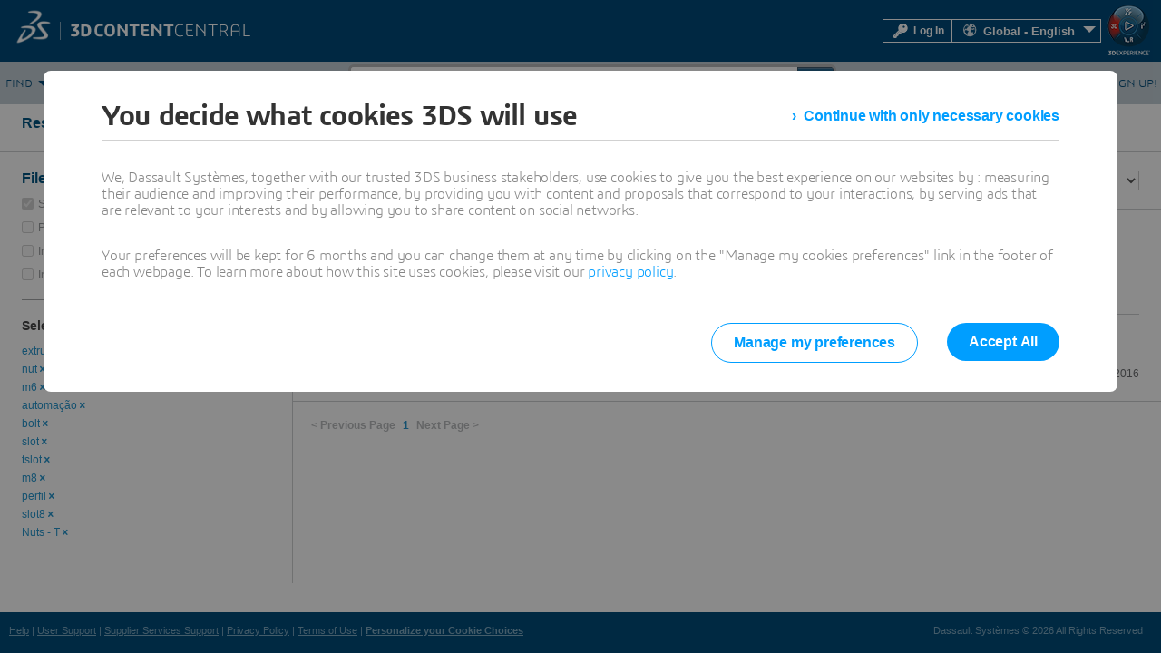

--- FILE ---
content_type: text/html; charset=utf-8
request_url: https://www.3dcontentcentral.com/Search.aspx?arg=FORSETI%20SOLU%C3%87%C3%95ES&PageSize=10&SortBy=match&tagsnavigator=extrusion&tagsnavigator=nut&tagsnavigator=m6&tagsnavigator=automa%C3%A7%C3%A3o&tagsnavigator=bolt&tagsnavigator=slot&tagsnavigator=tslot&tagsnavigator=m8&tagsnavigator=perfil&keywordsnavigator=Nuts%20-%20T&tagsnavigator=slot8
body_size: 22924
content:
<!DOCTYPE html>
<html lang="en" >
<head id="Head1"><title>
	3D ContentCentral - Free 3D CAD Models, 2D Drawings, and Supplier Catalogs
</title><meta charset="utf-8" /><meta name="description" content="Dassault Systèmes 3D ContentCentral is a free library of thousands of high quality 3D CAD models from hundreds of suppliers. Millions of users download 3D and 2D CAD files everyday." /><link href="/css/rss.css" rel="stylesheet" type="text/css" title="Default" /><script type="text/javascript">
var tc_vars = {
page_name : '3dcc/Search.aspx',
page_category : '3dcontentcentral',
env_work : 'live',
env_language : 'en',
user_authenticated : '0',
user_id : '',
user_profile : '',
user_email : ''}
</script>
<script type="text/javascript"  src="https://tracking.3ds.com/stat/init/ds_init_global.js">
</script>
<link href="/css/base1.css" rel="stylesheet" type="text/css" title="Default" /><meta name="keywords" content="cad models, 3D cad, supplier cad models, solidworks models, free cad models, cad, 3d models" /><script type="text/javascript" src="/js/jquery-1.7.2.min.js"></script><script type="text/javascript" src="/js/jquery.easing.1.3.js"></script><script type="text/javascript" src="/js/script.js"></script><link href="/css/ds-control-skeleton.css" rel="stylesheet" type="text/css" /><link href="/css/ds-styles.css?v=664250792" rel="stylesheet" type="text/css" /><link href="/boot/css/prettify.css" rel="stylesheet" type="text/css" /><meta name="author" content="Dassault Systèmes" /><meta name="dcterms.rightsHolder" content="2015 Dassault Systèmes" /><meta name="viewport" content="width=device-width, initial-scale=1.0" />
    <!-- HTML5 Shim and Respond.js IE8 support of HTML5 elements and media queries -->
    <!-- WARNING: Respond.js doesn't work if you view the page via file:// -->
    <!--[if lt IE 9]>
      <script src="https://oss.maxcdn.com/html5shiv/3.7.2/html5shiv.min.js"></script>
      <script src="https://oss.maxcdn.com/respond/1.4.2/respond.min.js"></script>
    <![endif]-->
   
    
    <meta name="keywords" content="" />
    <meta name="description" content="" />
    <link type="text/css" rel="stylesheet" href="/css/FastEsp.css" />
    <link type="text/css" rel="stylesheet" href="/css/ds-model-summary.css" />
    <link type="text/css" rel="stylesheet" href="/css/Common/ucTooltip.css" />
    
    <style type="text/css">
        body { height: auto; }
        .ds_container_12 > div:last-of-type { height: 10px !important; }
        
        .search-results { min-width: 1015px; }
        .search-results-table { display: table; width: 100%; }
        .search-results-header-title { padding: 20px 20px 20px 24px; width: 100%; box-sizing: border-box; line-height: 22px; overflow: hidden; text-overflow: ellipsis; vertical-align: top; display: inline-block; white-space: nowrap; font-style: italic; font-weight: normal; font-size: 16px; color: #005683; font-family: Arial; }
        .search-results-header-title > b { line-height: 22px; vertical-align: top; white-space: nowrap; display: inline-block; font-weight: bold; font-style: normal; }
        .search-results-header-pagination-and-dropdowns { display: block; padding: 20px 24px 20px 20px; vertical-align: top; border-bottom: solid 1px #ced0d1; }
        .search-results-contents { display: table-row; }
        .search-results-contents-left { display: table-cell; width: 274px; padding: 0 24px; border-top: solid 1px #ced0d1; border-right: solid 1px #ced0d1; vertical-align: top; }
        .search-results-contents-right { display: table-cell; border-top: solid 1px #ced0d1; vertical-align: top; }
        
        .pagination { display: inline-block; height: 22px; line-height: 22px; vertical-align:top; color: #6d6e71; }
        .pagination:last-child { padding: 15px 0 40px 20px; }
        .pagination > a, .pagination > span { display: inline-block; height: 22px; line-height: 22px; padding: 0 2px; text-decoration: none; font-weight: bold; color: inherit; font-size: inherit; }
        .pagination > span { color: inherit; }
        .pagination > span.dots { padding: 0; font-weight: normal; }
        .pagination > span.current { color: #2595cd; }
        .pagination > span.left, .pagination > span.right { color: #b9bbbd; }
        .pagination > .left { padding: 0 6px 0 0; }
        .pagination > .right { padding: 0 0 0 6px; }
        
        .options { float: right; display: inline-block; vertical-align:top; line-height: 22px; }
        .ucDropdown { display: inline-block; margin-right: 10px; }
        .ucDropdown:last-child { margin-right: 0; }
        .ucDropdown-title { display: inline-block; margin-right: 4px; }
        select.ucDropdown-select { outline: none; width: auto; height: 22px; margin: 0; padding: 0px; font-size: 11px; }

        .checkbox-filters { padding: 20px 0; border-bottom: solid 1px #a4a6a9; }
        .checkbox-filters-title { font-family: Arial; color: #005683; font-size: 16px; font-weight: bold; padding-bottom: 10px; }
        .checkbox-filters-checkbox { padding: 0 0 10px 0; }
        .checkbox-filters-checkbox:last-child { padding-bottom: 0; }
        .checkbox-filters-checkbox > label { font-weight: bold; display: inline-block; margin: 0; }
        .checkbox-filters-checkbox.disabled > label { font-weight: normal; }
        .checkbox-filters-checkbox > label > input { width: 13px; height: 13px; margin: 0 5px 0 0; position: relative; top: 2px; }
        
        .search-results-height-extender { }
        
        .search-results-empty { text-align: center; }
        .search-results-empty .ucNoResults-body { color: #005686; font-size: 1.5em; font-weight: bold; padding: 20px 24px; }
        .search-results-empty .ucNoResults-body a { color: inherit; font-size: inherit; }
        .search-results-empty .ucNoResults-footer { padding: 0 24px 20px 24px; }
        .search-results-empty .ucNoResults-footer h3 { padding-bottom: 10px; text-align: inherit; }
        .search-results-empty .ucNoResults-footer li { line-height: 20px; }
        
        /* filter and navigator control */
        .uc-search-filter,
        .uc-search-navigator { border-bottom: solid 1px #a4a6a9; padding: 20px 0; }
        
        .uc-search-filter-title,
        .uc-search-navigator-title { padding-bottom: 10px; font-family: Arial; font-weight: bold; font-size: 14px; color: #464647; }
        
        .uc-search-filter-item,
        .uc-search-navigator-item { display: block; }
        
        .uc-search-filter-item > a > .uc-search-result-link-text,
        .uc-search-navigator-item > a > .uc-search-result-link-text { overflow: hidden; text-overflow: ellipsis; }
        
        .uc-search-filter-item > a > .uc-search-result-link-text { max-width: 262px; }
        .uc-search-navigator-item > a > .uc-search-result-link-text { max-width: 220px; }
        
        .uc-search-filter-item > a > .uc-search-result-link-postfix { margin: 0; }
        .uc-search-navigator-item > a > .uc-search-result-link-postfix { color: #6d6e71; padding-left: 10px; }
        
        .uc-search-navigator-hidden-items { display: none; }
        .uc-search-navigator-toggler { margin-top: 10px; cursor: pointer; }
        
        /* link styles */
        .uc-search-navigator-title-sort-order { cursor: pointer; margin-left: 10px; font-weight: normal; }
        .uc-search-navigator-title-sort-order,
        .uc-search-navigator-toggler,
        a.uc-search-result-link { color: #2595cd; display: inline-block; white-space: nowrap; font-size: 12px; line-height: 20px; text-decoration: none; }
        a.uc-search-result-link > span { vertical-align: top; display: inline-block; }
    </style>
    <script type="text/javascript">
        $(document).ready(function () {
            AdjustPlasticThumbnailImage();
              });
    </script>


    <script src="/ScriptResource.axd?d=x8ui4boDqTfJ4E0LnW1B4JUexpbazUTOrJlkiaZ282kt9O-sx5H6RauKnmKMfrDOiZdyo_8BvTrrMcJOnWbuWWN3F62Bo4saYa_Iy3r_xS2zFiXBN616XfozMeFeaCILJzdfZEVs3nisKTpHiPTTVJPchiI1&amp;t=fffffffff2f92c66" type="text/javascript"></script><script src="/ScriptResource.axd?d=eZO9A4ebVQiXsnUNMNziK24HxLhb3nnivXnQhjzOp8iZtge8CsI5s2rVaoPGsntGoCe8OPnPqrFIiQecdqGM0ER2dGwmDBZdxbb1OQ4DUIKm75yBiBXmVnUjN6iOq0L_PVRT-W1NLg7r9eajMXKMS7o3treKwdYVKfkgVQsAGeJQ32qG0&amp;t=32e5dfca" type="text/javascript"></script><script src="/ScriptResource.axd?d=iiwzZXc6gjv2Sy__99wjIkVpqWPPlRNmxI84Q9ySMOnrk_S6XNSxTanxlMQOPMATbiF826gm8Isa3-DWAVmnshHWzFXb3xrbymqdQuD5oTXfPVRUxWxNIHtE2lcogF9wnMej-ft80pu6eeU0ZliRryenK0KA2QRHwA54MnlatiHOWYVv0&amp;t=32e5dfca" type="text/javascript"></script><script src="/ScriptResource.axd?d=[base64]" type="text/javascript"></script><script src="/ScriptResource.axd?d=_PGCPjR-g96F0zWNEkJsk4q1IxiSpMpzczsHZz4hwX1BqIUl-zC5of69uHDPTvrNKdSAtFDsgu5Rn9vNNvqQW7paU5ZaoA10ZTHv85ls9X2I9bfFm9q0MibhpWyFgNU_Bxy-JNnzJR6J_7lRjmEfC8_COnk1&amp;t=596f116c" type="text/javascript"></script><script src="/ScriptResource.axd?d=vWu-dxxUgva5MHd-3dmbMPuM0gwYLiBQgVBdNC5LvzrZa7tYdFM1rt-ZKfw_2k2q4M7xkDj6Nbr2yi7onXzor4VOfob0JYl8T0a4aVASKfuNiFU9PNw2cVAFonuPnFoFfpAVJyT6VSMVD_siaATfGIv1KHrPT3HqsvDQfcqencsb1PA40&amp;t=596f116c" type="text/javascript"></script><script src="/ScriptResource.axd?d=bTcadHYC6wqVBxUMFLrj_1B4ClJ7RUsHueyrr2tdl-uuwUtGtqnrhEVvC-23S5LUBQjE7bPeleZwMV81VG1zBX5KN63b-rcQ-onLCBNDHG_0g-nGSrd19C-S0HUczmgyVm8MVqZ3T5hmX356orp0kSq0zQv_ZCHgxmTubt08CnI9HepTOWm60wh9Cnza1HUYeNqXIA2&amp;t=596f116c" type="text/javascript"></script><script src="/ScriptResource.axd?d=n3QhL-ifMn3KCGDHmDkYzPGOXCSL31blR-TaBdnNECSFcAdXnUMfvgQf32uENOk34pLHhrTbkQj9eAyGUZ_NGxqScBmNd3Fylv1Q3WiTMPXV01Fky0JoCQCjwof1q9VMHSu7_O_Yy0hkM0IIJDpMHRnJg-s1&amp;t=596f116c" type="text/javascript"></script><script src="/ScriptResource.axd?d=sj0N1yE4-tSioS71jnKt3yRfXrkvxJWW26a5Z8G1sDTm-yez3nkz3LoH58THfY8s3mZ-dBu19GrzP4cHaYUgaXwiZ3wbMZJuMvfRzqHJfae9pe6naTKE-m1vNN3MW7Zh9KPmyfF0c4c76_SNsra7F8tuUbZXCud6eidTG-JZaYvQvXUc0&amp;t=596f116c" type="text/javascript"></script><script src="/ScriptResource.axd?d=GioPniauLxCX3NM6fhl7Y9lGSzcXYIsOnamGQFkwz8Ngl7CdG4TSy8x5oBjKe6ZFSHcSR7TSYYpV2bHpGgrdZuhRnWq3epl4ypwU3OxFS2P2cMG2UAATz2Df5IVf9fUjav7HOQISg29kB9mminY8pcSxreCkfs7S2o8CMSA9vEac7vtXMOXMyN2fkPMlK_ZvHhwjag2&amp;t=596f116c" type="text/javascript"></script><script src="/ScriptResource.axd?d=looXAGuIg0phcpxPz69gXyXWCVGlz0R0dJMckBHkhPH5ALsfKaB5Kpzww2JrMc1To8LfJvmQN0oc8GHzJ5nSdndi1OyNdP7qVdR1zjf_a-E0H5J2eG9IJus-VXQcD3Zz6b7YpYfxslMsOqsA4VQSYAJ_ygipayy0ndDF-LohdEToFuG60&amp;t=596f116c" type="text/javascript"></script><script src="/ScriptResource.axd?d=0GDXEgxpMJCgflApQ6POwIStVEtrvnuJhbrVYrBvQksn4-0fEBf9EF_qOtN9pkDuNJ_4y9kxuaiRzKK21nVPFhZ5W-8VNMV5mFmdcLxXqslgBBRjCFW8XdCYa_Xv4LqLHe5xeTquEBy5k07R2nePVKmtfiKUO5NfXVLdPhfEau5srRqO0&amp;t=596f116c" type="text/javascript"></script><script src="/ScriptResource.axd?d=2xCDdENXgNXqyxe51Vd-LypJRpYjA0GFm3oI5beRXNubvNzfDJZ0HmIE4mBM7Jkc4iI4IE1Ow24gkmF14-I8KFh4jLDbRFEOnf22Pb6C59L9CYxwts43O_wE4oZ5uDH9nOw3UIAZ5esJtiwo1eZAivYNyTfjZdi51NUrplUWApLPdcgv0&amp;t=596f116c" type="text/javascript"></script>

    <style type="text/css">
        #ds-top-banner {
            background-color: #da291c;
            color: rgba(255, 255, 255, 0.8);
            height: 60px;
            position: fixed;
            top: 0;
            left: 0;
            width: 100%;
            overflow: hidden;
            text-align: center;
            z-index: 1000;
        }
        body.top-banner-visible #page-inner { margin: 165px auto 34px auto; }
        body.top-banner-visible > form header > #the-header { top: 60px; }
        body.ds-canvas-width-1024 #ds-top-banner > div {
            width: 1024px;
            margin: 0 auto;
        }
    </style>
<link href="/favicon.ico" rel="shortcut icon" type="image/ico" /><link href="/css/supplierservices/ucform.css" rel="stylesheet" type="text/css" /><link href="/css/supplierservices/ucdialog.css" rel="stylesheet" type="text/css" /><link href="/css/common/uclogindialog.css" rel="stylesheet" type="text/css" />
<script>(window.BOOMR_mq=window.BOOMR_mq||[]).push(["addVar",{"rua.upush":"false","rua.cpush":"false","rua.upre":"false","rua.cpre":"false","rua.uprl":"false","rua.cprl":"false","rua.cprf":"false","rua.trans":"","rua.cook":"false","rua.ims":"false","rua.ufprl":"false","rua.cfprl":"false","rua.isuxp":"false","rua.texp":"norulematch","rua.ceh":"false","rua.ueh":"false","rua.ieh.st":"0"}]);</script>
                              <script>!function(e){var n="https://s.go-mpulse.net/boomerang/";if("False"=="True")e.BOOMR_config=e.BOOMR_config||{},e.BOOMR_config.PageParams=e.BOOMR_config.PageParams||{},e.BOOMR_config.PageParams.pci=!0,n="https://s2.go-mpulse.net/boomerang/";if(window.BOOMR_API_key="5XCBM-QUQD2-TE4WB-L2LH2-UT5EU",function(){function e(){if(!o){var e=document.createElement("script");e.id="boomr-scr-as",e.src=window.BOOMR.url,e.async=!0,i.parentNode.appendChild(e),o=!0}}function t(e){o=!0;var n,t,a,r,d=document,O=window;if(window.BOOMR.snippetMethod=e?"if":"i",t=function(e,n){var t=d.createElement("script");t.id=n||"boomr-if-as",t.src=window.BOOMR.url,BOOMR_lstart=(new Date).getTime(),e=e||d.body,e.appendChild(t)},!window.addEventListener&&window.attachEvent&&navigator.userAgent.match(/MSIE [67]\./))return window.BOOMR.snippetMethod="s",void t(i.parentNode,"boomr-async");a=document.createElement("IFRAME"),a.src="about:blank",a.title="",a.role="presentation",a.loading="eager",r=(a.frameElement||a).style,r.width=0,r.height=0,r.border=0,r.display="none",i.parentNode.appendChild(a);try{O=a.contentWindow,d=O.document.open()}catch(_){n=document.domain,a.src="javascript:var d=document.open();d.domain='"+n+"';void(0);",O=a.contentWindow,d=O.document.open()}if(n)d._boomrl=function(){this.domain=n,t()},d.write("<bo"+"dy onload='document._boomrl();'>");else if(O._boomrl=function(){t()},O.addEventListener)O.addEventListener("load",O._boomrl,!1);else if(O.attachEvent)O.attachEvent("onload",O._boomrl);d.close()}function a(e){window.BOOMR_onload=e&&e.timeStamp||(new Date).getTime()}if(!window.BOOMR||!window.BOOMR.version&&!window.BOOMR.snippetExecuted){window.BOOMR=window.BOOMR||{},window.BOOMR.snippetStart=(new Date).getTime(),window.BOOMR.snippetExecuted=!0,window.BOOMR.snippetVersion=12,window.BOOMR.url=n+"5XCBM-QUQD2-TE4WB-L2LH2-UT5EU";var i=document.currentScript||document.getElementsByTagName("script")[0],o=!1,r=document.createElement("link");if(r.relList&&"function"==typeof r.relList.supports&&r.relList.supports("preload")&&"as"in r)window.BOOMR.snippetMethod="p",r.href=window.BOOMR.url,r.rel="preload",r.as="script",r.addEventListener("load",e),r.addEventListener("error",function(){t(!0)}),setTimeout(function(){if(!o)t(!0)},3e3),BOOMR_lstart=(new Date).getTime(),i.parentNode.appendChild(r);else t(!1);if(window.addEventListener)window.addEventListener("load",a,!1);else if(window.attachEvent)window.attachEvent("onload",a)}}(),"".length>0)if(e&&"performance"in e&&e.performance&&"function"==typeof e.performance.setResourceTimingBufferSize)e.performance.setResourceTimingBufferSize();!function(){if(BOOMR=e.BOOMR||{},BOOMR.plugins=BOOMR.plugins||{},!BOOMR.plugins.AK){var n=""=="true"?1:0,t="",a="amksef5yd4gku2ltt7za-f-685295e33-clientnsv4-s.akamaihd.net",i="false"=="true"?2:1,o={"ak.v":"39","ak.cp":"22290","ak.ai":parseInt("257884",10),"ak.ol":"0","ak.cr":9,"ak.ipv":4,"ak.proto":"h2","ak.rid":"1185aab4","ak.r":39738,"ak.a2":n,"ak.m":"dscx","ak.n":"essl","ak.bpcip":"3.21.34.0","ak.cport":35320,"ak.gh":"184.30.43.154","ak.quicv":"","ak.tlsv":"tls1.3","ak.0rtt":"","ak.0rtt.ed":"","ak.csrc":"-","ak.acc":"","ak.t":"1769185266","ak.ak":"hOBiQwZUYzCg5VSAfCLimQ==y+cRsDC8sq5UFJj4IHdW8w/s1zlHXMdCbdoTFqkNT2JECZ5yZ1W1idfgQY1ve9PkbWUb8pfMLmx0VxpnUeBhM2Nx0Ki2G+BIyC099b4RdrlCSIXqnmoqwzf5e1t5mahNUdb2x6V32yj2RuvwKbW6y+DvyhyQ0dvwDA8lxAN1Dw/CqHn+03MYMXt6/6NpPCdRILZ09vrxjOXP6MgTrCba5dGNDX+UWxY5Noh4C00VZIBsHUahISstutOadJIlz9h8fuCkrde9OoSmC/NNOpPTY6IHjcFeCPC8ow3s/zuLrRaOBaX/gnFl5uScxzgwVkbkrHi0t9psJdfjriHeAkLl+2HYwavHKJV0wVkHJ5WHFTW7Rj2seVJEHtike7zQaDGAc6VH0wQBFvXihCBwosnY8gr6hErsaIxFbXj6i0Zov4w=","ak.pv":"49","ak.dpoabenc":"","ak.tf":i};if(""!==t)o["ak.ruds"]=t;var r={i:!1,av:function(n){var t="http.initiator";if(n&&(!n[t]||"spa_hard"===n[t]))o["ak.feo"]=void 0!==e.aFeoApplied?1:0,BOOMR.addVar(o)},rv:function(){var e=["ak.bpcip","ak.cport","ak.cr","ak.csrc","ak.gh","ak.ipv","ak.m","ak.n","ak.ol","ak.proto","ak.quicv","ak.tlsv","ak.0rtt","ak.0rtt.ed","ak.r","ak.acc","ak.t","ak.tf"];BOOMR.removeVar(e)}};BOOMR.plugins.AK={akVars:o,akDNSPreFetchDomain:a,init:function(){if(!r.i){var e=BOOMR.subscribe;e("before_beacon",r.av,null,null),e("onbeacon",r.rv,null,null),r.i=!0}return this},is_complete:function(){return!0}}}}()}(window);</script></head>
<body id="pages">
    <form method="post" action="/Search.aspx?arg=FORSETI%20SOLU%C3%87%C3%95ES&amp;PageSize=10&amp;SortBy=match&amp;tagsnavigator=extrusion&amp;tagsnavigator=nut&amp;tagsnavigator=m6&amp;tagsnavigator=automa%C3%A7%C3%A3o&amp;tagsnavigator=bolt&amp;tagsnavigator=slot&amp;tagsnavigator=tslot&amp;tagsnavigator=m8&amp;tagsnavigator=perfil&amp;keywordsnavigator=Nuts%20-%20T&amp;tagsnavigator=slot8" onsubmit="javascript:return WebForm_OnSubmit();" id="form1" enctype="multipart/form-data">
<div class="aspNetHidden">
<input type="hidden" name="Scriptmanager1_HiddenField" id="Scriptmanager1_HiddenField" value="" />
<input type="hidden" name="__EVENTTARGET" id="__EVENTTARGET" value="" />
<input type="hidden" name="__EVENTARGUMENT" id="__EVENTARGUMENT" value="" />
<input type="hidden" name="__LASTFOCUS" id="__LASTFOCUS" value="" />
<input type="hidden" name="__VIEWSTATE" id="__VIEWSTATE" value="/[base64]" />
</div>

<script type="text/javascript">
//<![CDATA[
var theForm = document.forms['form1'];
if (!theForm) {
    theForm = document.form1;
}
function __doPostBack(eventTarget, eventArgument) {
    if (!theForm.onsubmit || (theForm.onsubmit() != false)) {
        theForm.__EVENTTARGET.value = eventTarget;
        theForm.__EVENTARGUMENT.value = eventArgument;
        theForm.submit();
    }
}
//]]>
</script>


<script src="/WebResource.axd?d=fvSLDqTfOXmc0ySUrZubKw4aKti1EQQ4u3PqpZsefl3QPDOXxwnBzLS1pedlb0OHhKOP9WQoWV-_dUd3wjwHcmMYyOs1&amp;t=638942066819057530" type="text/javascript"></script>


<script type="text/javascript">
var sSearchMinimum = "(1 character minimum)";
var sInvalidSearchCharMsg = "Invalid character sequence detected.\nYou may not enter '<' followed by any character.";
</script>

<script src="/WebResource.axd?d=FjUv9OifhhQwpcVYVfZMpyDG9k_QN_LzBY2C4wN2QAf9i27HwSmEj1o3hQbeHXxsPY8HRXv34sOALWAIQ7K41X69IkJMaqW2WLvyYhWT2OZQLttMwJfo8Wq9DdVoa9zoFqnqSLXyUnbhnzJwHGMlsDtnFw0Cvs_s-kIIwiD0sU4Mg2UA0&amp;t=639003557776001526" type="text/javascript"></script>
<script type="text/javascript">
//<![CDATA[

        function pageLoad() {
            if ($get('userEditProfile') != null)
            $addHandler($get('userEditProfile'), 'click', showEditProfileModalPopup);
            if ($get('lnkBtnEditProfile') != null)
            $addHandler($get('lnkBtnEditProfile'), 'click', showEditProfileModalPopup);
            if ($get('LnkEditContactPreferences') != null)
            $addHandler($get('LnkEditContactPreferences'), 'click', showEditContactPreferencesModalPopup);
            if ($get('LnkManageCatalogs') != null)
            $addHandler($get('LnkManageCatalogs'), 'click', showManageCatalogModalPopup);
        }

        function showEditProfileModalPopup(ev) {    
            ev.preventDefault();
            var modalPopupBehavior = $find('programmaticModalPopupBehavior_EditProfile');
            modalPopupBehavior.show();
        }

        function showEditContactPreferencesModalPopup(ev) {
        ev.preventDefault();
        var modalPopupBehavior = $find('programmaticModalPopupBehavior_EditContactPreferences');
        modalPopupBehavior.show();
        }

        function showManageCatalogModalPopup(ev) {
        ev.preventDefault();
        var modalPopupBehavior = $find('programmaticModalPopupBehavior_ManageCatalogs');
        modalPopupBehavior.show();
        }
        //]]>
</script>














<script type="text/javascript">
//<![CDATA[
function WebForm_OnSubmit() {
if (typeof(ValidatorOnSubmit) == "function" && ValidatorOnSubmit() == false) return false;
return true;
}
//]]>
</script>

    <script type="text/javascript">
//<![CDATA[
Sys.WebForms.PageRequestManager._initialize('ctl00$Scriptmanager1', 'form1', ['tctl00$upCountry','upCountry','tctl00$upState','upState','tctl00$ctl76','ctl76'], ['ctl00$ddlCountry','ddlCountry'], [], 3600, 'ctl00');
//]]>
</script>
<script type='text/javascript'>
try
{
 prm = Sys.WebForms.PageRequestManager.getInstance();
 if(prm!=null)
 {
  prm.add_initializeRequest(AjaxRequestSetCursor);
  prm.add_endRequest(EndRequestHandler);
 }
}
catch(e)
{}
</script>

    <div id="page-inner" class="nojs ">
        <div id="divHeader" class="ds_container_12">
            <!-- header -->
            <header>
                
<div class="uc-login-dialog"
    data-type="uc-login-dialog" 
    data-title-html="Log In to &lt;span class=&quot;ds-bold&quot;&gt;3D CONTENT&lt;/span&gt;CENTRAL" 
    data-error-message="Invalid Login or Password."
    data-you-should-login-message="You need to Log In to process further."
    data-you-should-login-as-supplier-message="Please Log In with a Supplier account."
    data-post-url="default.aspx/Login"
    data-open-at-startup="false"
    data-login-type=""
    data-preferred-catalog-id="0"
    data-login-as-admin-message=""
    data-open-at-startup-message=""
    data-apply-button-type="enhancement"
    data-already-logged-in="false">
    
    <div id="uc-form-info-message-1" class="uc-form-info-message"></div>
    <div id="uc-form-info-message-2" class="alert-error uc-form-error-message fonticon fonticon-alert"></div>
    <div class="alert-error uc-form-no-cookies-message fonticon fonticon-alert">Please ensure your browser’s settings are set to accept all cookies and try again.</div>
    
    <div class="uc-form"id="m_LoginForm"><div class="uc-form-item required" data-name="Login"><div class="uc-form-label">Email Address:</div><div class="uc-form-input"><input type="text" value="" name="3dcclogin"  id="3dcclogin" /></div></div><div class="uc-form-item required" data-name="Password"><div class="uc-form-label">Password:</div><div class="uc-form-input"><input type="password" value=""  name="3dccpassword"  id="3dccpassword" /></div></div><div class="uc-form-item required hidden" data-name="RememberMe"><div class="uc-form-label"></div><div class="uc-form-input"><input type="hidden" value="False"  /></div></div><div class="uc-form-item required hidden" data-name="LoginAsSupplier"><div class="uc-form-label"></div><div class="uc-form-input"><input type="hidden" value="False"  /></div></div><div class="uc-form-item hidden" data-name="CatalogId"><div class="uc-form-label"></div><div class="uc-form-input"><input type="hidden" value=""  /></div></div></div>
    
    <div class="modal-dialog-footer uc-login-dialog-footer">
        <input id="btn_ucLogin" type="button" data-type="applyButton" class="ds-btn-brand-enhancement" value="Log In" />
        <label><input type="checkbox" id="cbxRememberMe" />Remember me</label>
        <div class="uc-login-dialog-footer-links">
            <div>
                <a href="/Login.aspx?ForgotPassword=true">Forgot Password?</a>
            </div>
             <div class="uc-login-dialog-footer-links-right">
                <a href="/Register.aspx">SIGN UP</a>
            </div>
        </div>
    </div>
</div>

                <input type="hidden" id="hdnSearchText" value="Search Models, Library Features, Macros..." />
                
                <div id="the-header">  
                    <div id="branding">
                     <div class="canvas-width-1024">
                        <div id="ds-logo-container"><a href="https://www.3ds.com/" id="link1" target="_blank"><img src="/images/3DS_2014_Logotype_White_RGB just DS_resized.png" id="imgDSLogo" width="42" alt="Dassault Systèmes Logo" /></a></div>
                        <div id="logo-separator"></div>
                        <div id="ds-3dcc-container"><a id="A1" href="/Default.aspx"><img src="/images/3DCCLogo.png" id="img3dccLogo" alt="Dassault Systèmes Content Central" /></a></div>
                        <div id="ds-compass-container"><a href="https://www.solidworks.com/3dexperience-works/" id="A2" target="_blank"><img src="/images/3DS_Compass.png" id="imgCompass" title="Learn more about the 3DEXPERIENCE platform" /></a></div>
                        <div id="ds-login-container">
                             <table class="ds-menu-table">
                                <tr>
                                    <td id="spanLoginUI">
                                        <a data-type="uc-login-button" href="" id="login-button">
                                            <div class="localiz" id="login-box">
                                                <img alt="Login" src="/images/HeaderLoginKey.png" id="imgSecureKeyMaster">
                                               Log In
                                            </div>
                                        </a>
                                    </td>
                                
                                    
                                    <td>
                                        <ul class="LoginDropdown">
                                            <li class="has-sub">
                                                <div class="localiz" id="localiz-container" style="padding: 0 8px; margin: 0px 20px 0px 0px;">
                                                    <img src="/images/HeaderGlobe.png" id="imgGlobe" alt="Choose your language" />  
                                                    <span id="divSelectedLanguage" style="display: inline-block; vertical-align:middle;">Global - English</span>
                                                    <ul>
                                                        
                                                        <li id="liGerman">
                                                            <a id="lblGerman" href="https://www.3dcontentcentral.de">Deutsch</a>
                                                        </li>
                                                        <li id="liFrench">
                                                            <a id="lblFrench" href="https://www.3dcontentcentral.fr">Français</a>
                                                        </li>
                                                        <li id="liItalian">
                                                            <a id="lblItalian" href="https://www.3dcontentcentral.it">Italiano</a>
                                                        </li>
                                                        <li id="liSpanish">
                                                            <a id="lblSpanish" href="https://www.3dcontentcentral.es">Español</a>
                                                        </li>
                                                        <li id="liChineseSimplified">
                                                            <a id="lblChineseSimplified" href="https://www.3dcontentcentral.cn">简体中文</a>
                                                        </li>
                                                        <li id="liChineseTraditional">
                                                            <a id="lblChineseTraditional" href="https://www.3dcontentcentral.tw">繁體中文</a>
                                                        </li>

                                                       
                                                          <li id="liKorean">
                                                            <a id="lblKorean" href="https://www.3dcontentcentral.kr">한국어</a>
                                                        </li>
                                                          <li id="liJapanese">
                                                            <a id="lblJapanese" href="https://www.3dcontentcentral.jp">日本語</a>
                                                        </li>
                                                          <li id="liPortuguese">
                                                            <a id="lblPortuguese" href="https://www.3dcontentcentral.com.br">Português</a>
                                                        </li>
                                                          <li id="liTurkish">
                                                            <a id="lblTurkish" href="https://www.3dcontentcentral.com.tr">Türkçe</a>
                                                        </li>


                                                        

                                                        
                                                    </ul>
                                                </div>
                                            </li>
                                        </ul>                                    
                                    </td> 
                                </tr>
                            </table>
                        </div>
                       </div>
                    </div>
                   
                   
                     <div class="clear"></div>
                        <div id="the-nav">
                          <div class="canvas-width-1024">
                        <!-- menu -->
                            <nav>
                            <div id="ds-header-menus">
                                <ul id="ds-left-menu" style="width:30%;">
                                   
                                    <li class="has-sub"><a id="link8" href="/Browse.aspx?eventSource=mnuFindContent">Find</a>
                                    <ul>
                                        <li><a href="/Browse.aspx" id="lnkAllContent">All Content</a></li>
                                        <li><a href="/Parts.aspx" id="lnkPartsAssms">Parts &amp; Assemblies</a></li>
                                        <li><a href="/Features.aspx" id="lnkLibraryFeatures">Library Features</a></li>
                                        <li><a href="/Blocks.aspx" id="lnkBlocks">2D Blocks</a></li>
                                        <li><a href="/Macros.aspx" id="lnkMacros">Macros</a></li>
                                         <li><a href="/Search.aspx?arg=Thermoplastic%20Material&SortBy=match&PageSize=10&contenttypenavigator=Plastic%20Materials" id="lnkPlastics">Injection Molding Materials</a></li>
                                        <li><a href="/parts/all-parts-suppliers.aspx" id="lnkSeeAllSuppliers">See All Suppliers</a></li>
                                        <li><a href="/Community.aspx" id="lnkCommunityFavs">Community Favorites</a></li>
                                        <li><a href="/Contributors.aspx" id="lnkContribPortfolio">Contributor Portfolios</a></li>
                                        <li><a id="lnkAdvancedSearch" href="/AdvancedSearch.aspx">Advanced Search</a></li>
                                    </ul>
                                    </li>
                                    
                                    <li><a id="link3"  href="/Requests.aspx">Request</a></li>
                                    <li id="UploadList" class="last"><a href="/default.aspx?UploadContent=true" data-type="uc-login-required-link">Upload</a>
                                    </li>
                                </ul>

                                <ul id="ds-right-menu">
                                 
                                  <li id="mnuSearchBar" style="float:left;">
                                  <div id="master-search-container">
                                     <div id="search-form" class="ds-float-left">
                                        <input type="text" id="txtSearchInputNav" name="txtSearchInputNav" 
                                        value="FORSETI SOLU&#199;&#213;ES" 
                                        class="ds-home-search-input" autocomplete="off" 
                                        onfocus="SearchInputOnFocus(this);" 
                                        onblur="hideSearchResults(this);" 
                                        onkeyup="searchKeyUp(event, this)" 
                                        onkeydown="if(isEntKey(event)) executeAsyncSearch('txtSearchInputNav','Contents');" 
                                        onkeypress="if(isEntKey(event)) return false;" tabindex="1" data-initialplaceholder="Search Models, Library Features, Macros..." placeholder="Search Models, Library Features, Macros..."/>
                                        <input name="ctl00$_searchMinimumChar" type="hidden" id="_searchMinimumChar" value="(1 character minimum)" /><input name="ctl00$_invalidSearchChar" type="hidden" id="_invalidSearchChar" value="Invalid character sequence detected.\nYou may not enter &#39;&lt;&#39; followed by any character." />
                                        <div id="searchResults" tabindex="-1">
                                        <div id="searchLinks" onblur="hideSearchResults(this)" onmouseover="keepSearchResults=true;" 
                                                    onmouseout="if(curKeywordSel==-1) keepSearchResults=false;"></div>
                                        </div>
                                    </div>                                    
                                    <span class="cursorhand" style="float:right;" onclick="executeAsyncSearch('txtSearchInputNav','Contents');return false;">
                                        <img id="imgSearchBtn" src="/images/temp/home-search.png" style="height:34px" />
                                    </span>
                                   
                                  </div>
                                   </li>
                                   
                                  <li class="last"><a href="https://partsupply.3dexperience.3ds.com/welcome" target="_blank">Become a Supplier</a></li>
                                    
                                    
                                    
                                    <li class="last"><a id="lnkMySignUpOrMy3dcc" href="/Register.aspx">Sign Up!</a></li>
                                </ul>
                        </div>
                           </nav>
                        <!-- end menu -->
                          </div> 
                        </div>
                    
                    <div class="clear"></div>
                 
                </div> <!-- end of the header -->
                <div class="clear"></div>
            </header>
            <!-- end header -->
        </div>
        
        <!-- Start Ajax Modal Popup for Edit Profile -->
        
        <div id="PnlTopEditProfile" class="modalPopup" style="display: none; width: 960px;
            right: 17%;">
	
            <div id="pnlEditProfileHeader" class="modal-header">
		
                <h3>
                    <span id="lblEditProfile" class="ds-divCell">Edit Profile</span></h3>
                <div style="position: absolute; right: 15px; top: 15px;">
                    <span style="color: Red;">*</span>Indicates mandatory fields.
                </div>
            
	</div>
            <div class="modal-body" style="height: auto;">
                <div id="pnlEditProfile">
		
                    <div>
                        <div class="clear">
                        </div>
                        <div class="ds-indent-top-1 ds-indent-bottom-4">
                            <div id="dvLeft" class="ds-float-left ds_gird_6 ">
                                <table id="tblPersInfo">
			<tr>
				<td class="ds-align-right ds-rt-block-indent-4">
                                            <a href="" onclick="ShowFileOpenDialog('imgFileUpload'); return false;" id="editprofile_upload_link">
                                                <img id="imgUser" class="imgUser" alt="" src="/images/3DCC_level4.jpg" style="border-color:Gray;border-width:1px;border-style:Solid;width:70px;" /></a>
                                        </td>
				<td>
                                            <span id="lblCurrentProfilePicture">Current Profile Picture</span><br />
                                            <br />
                                            <input type="file" name="ctl00$imgFileUpload" id="imgFileUpload" class="input_1" accept="image/gif, image/jpeg" onchange="previewFile(this,&#39;imgUser&#39;);" style="display: none;" />
                                            <span id="revimgUser" style="visibility:hidden;">Only .jpg,.jpeg and .gif files are allowed</span>
                                        </td>
			</tr>
			<tr>
				<td colspan="2">
                                            &nbsp;
                                        </td>
			</tr>
			<tr>
				<td class="ds-align-right ds-rt-block-indent-4">
                                            <span class="red">*</span>&nbsp;<span id="lblFirstName">First name</span>:
                                        </td>
				<td>
                                            <input name="ctl00$editFirstName" type="text" id="editFirstName" class="input_1" onchange="ValidateInputRequied(this)" />
                                            <span id="rfvFistName" style="display:none;"></span>
                                        </td>
			</tr>
			<tr>
				<td class="ds-align-right ds-rt-block-indent-4">
                                            <span class="red">*</span>&nbsp;<span id="lblLastname">Last name</span>:
                                        </td>
				<td>
                                            <input name="ctl00$editLastName" type="text" id="editLastName" class="input_1" onchange="ValidateInputRequied(this)" />
                                            <span id="rfvLastName" style="display:none;"></span>
                                        </td>
			</tr>
			<tr>
				<td class="ds-align-right ds-rt-block-indent-4">
                                            <span id="lblTitle">Title</span>:
                                        </td>
				<td>
                                            <select name="ctl00$ddlTitle" id="ddlTitle" class="input_1">
					<option value="">Select...</option>
					<option value="ADM">Administrator</option>
					<option value="ASSC">Associate</option>
					<option value="CEO">Chief Executive Officer</option>
					<option value="CFO">Chief Financial Officer</option>
					<option value="CIO">Chief Information Officer</option>
					<option value="CONS">Consultant</option>
					<option value="DES">Designer</option>
					<option value="DEV">Developer</option>
					<option value="DIR">Director</option>
					<option value="ENG">Engineer</option>
					<option value="INS">Instructor</option>
					<option value="MAN">Manager</option>
					<option value="MKTMGR">Marketing Manager</option>
					<option value="OTHER">Other</option>
					<option value="OWNER">Owner</option>
					<option value="PRTN">Partner</option>
					<option value="PRES">President</option>
					<option value="PMAN">Product/Project Manager</option>
					<option value="SVP">Senior Vice President</option>
					<option value="STU">Student</option>
					<option value="TEST">Tester</option>
					<option value="VP">Vice President</option>
					<option value="VPMKT">VP of Marketing</option>

				</select>
                                        </td>
			</tr>
			<tr>
				<td class="ds-align-right ds-rt-block-indent-4">
                                            <span class="red">*</span>&nbsp;<span id="lblCompanyname">Company name</span>:
                                        </td>
				<td>
                                            <input name="ctl00$editCompanyName" type="text" id="editCompanyName" class="input_1" onchange="ValidateInputRequied(this)" />
                                            <span id="rfvCompanyName" style="display:none;"></span>
                                        </td>
			</tr>
			<tr>
				<td class="ds-align-right ds-rt-block-indent-4">
                                            <span class="red">*</span>&nbsp;<span id="lblCountry">Country:</span>
                                        </td>
				<td>
                                            <div id="upCountry">
					
                                                    <select name="ctl00$ddlCountry" onchange="javascript:setTimeout(&#39;__doPostBack(\&#39;ctl00$ddlCountry\&#39;,\&#39;\&#39;)&#39;, 0)" id="ddlCountry" class="input_1">

					</select>
                                                
				</div>
                                        </td>
			</tr>
			<tr>
				<td class="ds-align-right ds-rt-block-indent-4">
                                            <span class="red">*</span>&nbsp;<span id="lblStateProvince">State/Province</span>:
                                        </td>
				<td>
                                            <div id="upState">
					
                                                    <select name="ctl00$ddlState" id="ddlState" class="input_1">

					</select>
                                                
				</div>
                                        </td>
			</tr>
			<tr>
				<td class="ds-align-right ds-rt-block-indent-4">
                                            <span class="red">*</span>&nbsp;<span id="lblAddress">Address</span>:
                                        </td>
				<td>
                                            <input name="ctl00$editAddress" type="text" id="editAddress" class="input_1" onchange="ValidateInputRequied(this)" />
                                            <span id="rfvAddress" style="display:none;"></span>
                                        </td>
			</tr>
			<tr>
				<td class="ds-align-right ds-rt-block-indent-4">
                                            <span class="red">*</span>&nbsp;<span id="lblCity">City</span>:
                                        </td>
				<td>
                                            <input name="ctl00$editCity" type="text" id="editCity" class="input_1" onchange="ValidateInputRequied(this)" />
                                            <span id="rfvCity" style="display:none;"></span>
                                        </td>
			</tr>
			<tr>
				<td class="ds-align-right ds-rt-block-indent-4">
                                            <span class="red">*</span>&nbsp;<span id="lblPostalCode">Zip or Postal code</span>:
                                        </td>
				<td>
                                            <input name="ctl00$editZip" type="text" id="editZip" class="input_1" onchange="ValidateInputRequied(this)" />
                                            <span id="rfvZip" style="display:none;"></span>
                                        </td>
			</tr>
			<tr>
				<td class="ds-align-right ds-rt-block-indent-4">
                                            <span class="red">*</span>&nbsp;<span id="lblPhone">Phone</span>:
                                        </td>
				<td>
                                            <input name="ctl00$editPhone" type="text" id="editPhone" class="input_1" onchange="ValidateInputRequied(this)" />
                                            <span id="rfvPhone" style="display:none;"></span>
                                        </td>
			</tr>
		</table>
		
                            </div>
                            <div id="dvRight" class="ds-float-left ds_gird_7">
                                <table id="tblPublicInfo">
			<tr>
				<td class="ds-align-right ds-rt-block-indent-4">
                                            <span class="red">*</span>&nbsp;<span id="lblPrimaryCAD">Primary CAD package used</span>:
                                        </td>
				<td>
                                            <select name="ctl00$ddlCAD" id="ddlCAD" class="input_1" style="width:260px;">
					<option value="">Select...</option>
					<option value="152">AutoCAD</option>
					<option value="153">AutoCAD LT</option>
					<option value="561">Autodesk Inventor</option>
					<option value="250">CADKEY</option>
					<option value="159">CATIA</option>
					<option value="273">Mechanical Desktop</option>
					<option value="14">Other</option>
					<option value="282">Pro/Engineer</option>
					<option value="288">SDRC I-DEAS</option>
					<option value="160">SolidEdge</option>
					<option value="157">SOLIDWORKS</option>
					<option value="158">UniGraphics</option>

				</select>
                                            <span id="RequiredFieldValidator1" style="display:none;"></span>
                                        </td>
			</tr>
			<tr>
				<td class="ds-align-right ds-rt-block-indent-4">
                                            <span id="lblSkill">Skills</span>:
                                        </td>
				<td>
                                            <textarea name="ctl00$editSkills" rows="4" cols="20" id="editSkills" class="input_1">
</textarea>
                                        </td>
			</tr>
			<tr>
				<td class="ds-align-right ds-rt-block-indent-4">
                                            <span id="lblInterst">Interests</span>:
                                        </td>
				<td>
                                            <textarea name="ctl00$editInterests" rows="4" cols="20" id="editInterests" class="input_1">
</textarea>
                                        </td>
			</tr>
			<tr>
				<td class="ds-align-right ds-rt-block-indent-4">
                                            <span id="lblAbout">About</span>:
                                        </td>
				<td>
                                            <textarea name="ctl00$editAbout" rows="4" cols="20" id="editAbout" class="input_1">
</textarea>
                                        </td>
			</tr>
			<tr>
				<td class="ds-align-right ds-rt-block-indent-4">
                                            <span id="lblWebSite">Website</span>:
                                        </td>
				<td>
                                            <input name="ctl00$editWebsites" type="text" id="editWebsites" class="input_1" />
                                        </td>
			</tr>
			<tr>
				<td class="ds-align-right ds-rt-block-indent-4">
                                            &nbsp;
                                        </td>
			</tr>
		</table>
		
                                <input type="hidden" name="ctl00$hdImageUrl" id="hdImageUrl" />
                            </div>
                        </div>
                    </div>
                    <div class="clear">
                    </div>
                
	</div>
            </div>
            <div class="modal-footer">
                <span class="btn-editprofile-group">
                    <input type="submit" name="ctl00$btnSaveEditsEditProfile" value="Save Edits" onclick="javascript:WebForm_DoPostBackWithOptions(new WebForm_PostBackOptions(&quot;ctl00$btnSaveEditsEditProfile&quot;, &quot;&quot;, true, &quot;PersonalInfo&quot;, &quot;&quot;, false, false))" id="btnSaveEditsEditProfile" class="ds-btn-basic-brand ds-float-right" />
                    <input type="submit" name="ctl00$btnCancelEditProfile" value="Cancel" onclick="refreshImageonCancel(&#39;imgUser&#39;,&#39;hdImageUrl&#39;,&#39;revimgUser&#39;);WebForm_DoPostBackWithOptions(new WebForm_PostBackOptions(&quot;ctl00$btnCancelEditProfile&quot;, &quot;&quot;, true, &quot;&quot;, &quot;&quot;, false, false))" id="btnCancelEditProfile" class="ds-btn-basic-brand ds-float-right" />
                </span>
            </div>
        
</div>
        <!-- End Ajax Modal Popup for Edit Profile -->
        <!-- Start Ajax Modal Popup for Edit Contact Preferences -->
        
        <div id="PnlTopEditPreferences" class="modalPopup" style="display: none; width: 520px;
            right: 36%;">
	
            <div id="pnlEditPreferencesHeader" class="modal-header">
		
                <h3>
                    <span id="lblEditContactPreferences" class="ds-divCell">Edit Contact Preferences</span>
                </h3>
            
	</div>
            <div class="modal-body">
                <div id="pnlEditContactPreferences">
		
                    <div id="Div1">
                        <div class="clear">
                        </div>
                        <div class="ds-common-content-container-body ds_grid_13" style="border-top: 1px solid #b9bbbd;
                            font-weight: normal;">
                            <div class=" ds-indent-top-1 ds-indent-bottom-4 ">
                                <table id="tblEditSettingsn">
                                    <tr>
                                        <td class="ds-align-right ds-rt-block-indent-4 vAlignTop" style="width:50px">
                                            <input name="ctl00$chkContactBySupplier" type="checkbox" id="chkContactBySupplier" />
                                        </td>
                                        <td>
                                            <span id="lblContactBySupplier2">Allow suppliers whose models I configure/download from 3DCC to contact me.</span><br />                                            
                                        </td>
                                    </tr>
                                    <tr>
                                        <td class="ds-align-right ds-rt-block-indent-4 vAlignTop">
                                            <input name="ctl00$chkAllowContact" type="checkbox" id="chkAllowContact" />
                                        </td>
                                        <td>
                                            <span id="lblAllowContact2">Allow users to contact me by email about models I contribute to 3DCC.</span>
                                        </td>
                                    </tr>
                                    <tr>
                                        <td class="ds-align-right ds-rt-block-indent-4 vAlignTop">
                                            <input name="ctl00$chkFilledRequest" type="checkbox" id="chkFilledRequest" />
                                        </td>
                                        <td>
                                            <span id="lblFilledRequest2">Notify me by email when my requests are filled by the user community.</span>
                                        </td>
                                    </tr>
                                    <tr>
                                        <td class="ds-align-right ds-rt-block-indent-4 vAlignTop">
                                            <input name="ctl00$chkAddedComments" type="checkbox" id="chkAddedComments" />
                                        </td>
                                        <td>
                                            <span id="lblAddedComments2">Notify me by email of any comments added to content I uploaded.</span>
                                        </td>
                                    </tr>
                                    <tr>
                                        <td colspan="2" class="ds-align-center ds-top-block-indent-0">
                                        </td>
                                    </tr>
                                </table>
                            </div>
                        </div>
                    </div>
                    <div class="clear">
                    </div>
                
	</div>
            </div>
            <div class="modal-footer">
                <span class="btn-editprofile-group">
                    <input type="submit" name="ctl00$btnEditContactPreferences" value="Save Edits" onclick="javascript:WebForm_DoPostBackWithOptions(new WebForm_PostBackOptions(&quot;ctl00$btnEditContactPreferences&quot;, &quot;&quot;, true, &quot;&quot;, &quot;&quot;, false, false))" id="btnEditContactPreferences" class="ds-btn-basic-brand ds-float-right" />
                    <input type="submit" name="ctl00$btnCancelEditContactPreferences" value="Cancel" onclick="javascript:WebForm_DoPostBackWithOptions(new WebForm_PostBackOptions(&quot;ctl00$btnCancelEditContactPreferences&quot;, &quot;&quot;, true, &quot;&quot;, &quot;&quot;, false, false))" id="btnCancelEditContactPreferences" class="ds-btn-basic-brand ds-float-right" />
                </span>
            </div>
        
</div>
        <!-- End Ajax Modal Popup for Edit Contact Preferences -->
        <!-- Start Ajax Modal Popup for Manage Catalogs -->
        
        <div id="PnlTopManageCatalog" class="modalPopup" style="width:560px;display: none; right: 37%;
            top: 127px;">
	
            <div id="PanelManageCatalogHeader" class="modal-header">
		
                <h3>
                    <span id="lblManageCatalogs" class="ds-divCell">Manage Catalogs</span></h3>
                <img id="btnCloseManageCatalog" alt="Close" class="close" src="/images/I_ModalClose_White.png" />
            
	</div>
            <div class="modal-body">
                <div id="pnlManageCatalogs">
		
                    <div id="Div2">
                        <div class="clear">
                        </div>
                        <div class="ds-indent-top-1 ds-indent-bottom-4 ds-indent-left-0">
                            <table id="tblManageCatalogs">
		</table>
		
                        
                        </div>
                    </div>
                    <div class="clear">
                    </div>
                
	</div>
            </div>
            <div class="modal-footer">
            </div>
        
</div>
        <!-- End Ajax Modal Popup for Manage Catalogs -->
        <!-- Start Ajax Modal Popup for Manage Account -->
        
        <div id="pnlManageAccount" class="modalPopup" style="display: none; width: 560px;
            right: 36%;">
	
            <div id="pnlManageAccHeader" class="modal-header">
		
                <img id="ImgbtnCancelManageAccount" alt="Close" class="close" src="/images/I_ModalClose_White.png" />
                <h3>
                    Manage Account</h3>
                <div style="position: absolute; right: 15px; top: 15px;">
                    <span style="color: Red;">*</span>Indicates mandatory fields.
                </div>
            
	</div>
            <div class="modal-body">
                <div id="pnlManageAccBody">
		

                    <script type="text/javascript">
                        Sys.Application.add_load(AddManageAccountFunctions);
                    </script>

                    <div class="ds-indent-top-1 ds-indent-bottom-4">
                        <span>Login Email:
                            <span id="lblLoginEmail"></span></span>
                    </div>
                    <div class="ds-indent-top-1 ds-indent-bottom-4">
                        <div class="ds-float-left" style="padding-right:10px">
                            <input type="submit" name="ctl00$btnChangeEmail" value="Change Login Email" onclick="return false;WebForm_DoPostBackWithOptions(new WebForm_PostBackOptions(&quot;ctl00$btnChangeEmail&quot;, &quot;&quot;, true, &quot;&quot;, &quot;&quot;, false, false))" id="btnChangeEmail" style="width:170px;" />
                        </div>
                        <div class="ds-float-left" style="padding-right:10px">
                            <input type="submit" name="ctl00$btnChangePassword" value="Change Password" onclick="return false;WebForm_DoPostBackWithOptions(new WebForm_PostBackOptions(&quot;ctl00$btnChangePassword&quot;, &quot;&quot;, true, &quot;&quot;, &quot;&quot;, false, false))" id="btnChangePassword" style="width:170px;" />
                        </div>

                        <div class="ds-float-right">
                            <input type="submit" name="ctl00$btnDeleteAccount" value="Delete Account" onclick="return false;WebForm_DoPostBackWithOptions(new WebForm_PostBackOptions(&quot;ctl00$btnDeleteAccount&quot;, &quot;&quot;, true, &quot;&quot;, &quot;&quot;, false, false))" id="btnDeleteAccount" style="width:170px;" />
                        </div>
                    </div>
                    <div class="clear">
                    </div>
                    <div class="ds-indent-top-1 ds-indent-bottom-4">
                        <table id="tblEditEmail" style="display: none; width: 100%;">
			<tr>
				<td colspan="2" style="padding: 0px 5px 15px 5px">
                                    <span id="lblEmailWarning">You will be signed out from 3D ContentCentral<sup>&reg;</sup> after you change your email address. A validation email will be sent to the new email address and you will need to click the confirmation link in the email to activate your account. </span>
                                </td>
			</tr>
			<tr>
				<td class="rightMidAlign" style="width: 35%">
                                    <span id="lblOldEmail">Old email address</span>:
                                </td>
				<td style="text-align: left;">
                                    <input name="ctl00$editOldEmail" type="text" id="editOldEmail" disabled="disabled" class="aspNetDisabled txtBoxes2" />
                                </td>
			</tr>
			<tr>
				<td class="rightMidAlign" style="width: 35%">
                                    <span style="color: Red">* </span>
                                    <span id="lblEmailAddress">New email address</span>:
                                </td>
				<td style="text-align: left">
                                    <input name="ctl00$editEmail" type="text" id="editEmail" class="txtBoxes2" />
                                    <span id="rfvEmail" style="display:none;"></span>
                                    <span id="revEmail" style="display:none;">(A proper email address is required.)</span>
                                </td>
			</tr>
			<tr>
				<td class="rightMidAlign" style="width: 35%">
                                    <span style="color: Red">* </span>
                                    <span id="lblReEnterEmail">Re-enter email address</span>:
                                </td>
				<td style="text-align: left;">
                                    <input name="ctl00$editReEmail" type="text" id="editReEmail" class="txtBoxes2" />
                                    <span id="rfvReEmail" style="display:none;"></span>
                                    <span id="cvReEmail" style="display:none;">(Email addresses must match.)</span>
                                </td>
			</tr>
			<tr>
				<td colspan="2" style="text-align: center">
                                    Valid email address is required to complete registration. Example: myname@host.net
                                </td>
			</tr>
			<tr>
				<td colspan="2" style="text-align: right">
                                    <input type="submit" name="ctl00$btnCancelEmail" value="Cancel" onclick="return false;WebForm_DoPostBackWithOptions(new WebForm_PostBackOptions(&quot;ctl00$btnCancelEmail&quot;, &quot;&quot;, true, &quot;&quot;, &quot;&quot;, false, false))" id="btnCancelEmail" style="width:100px;" />
                                    <input type="submit" name="ctl00$btnSubmitEmail" value="Change" id="btnSubmitEmail" disabled="disabled" class="aspNetDisabled" style="width:100px;" />
                                    
                                </td>
			</tr>
		</table>
		
                    </div>
                    <div id="ctl76">
			
                    <div class="ds-indent-top-1 ds-indent-bottom-4">
                        <table id="tblChangePassword" style="display: none; width: 100%;">
				<tr>
					<td class="rightMidAlign" style="width: 35%">
                                    <span style="color: Red">* </span>
                                    <span id="lblOldPassword">Old Password</span>:
                                </td>
					<td style="text-align: left;">
                                    <input name="ctl00$editOldPassword" type="password" id="editOldPassword" class="txtBoxes2" />
                                    <span id="rfvOldPassword" style="display:none;"></span>
                                    <span id="cvOldPassword" style="display:none;">Invalid password</span>
                                </td>
				</tr>
				<tr>
					<td class="rightMidAlign" style="width: 35%">
                                    <span style="color: Red">* </span>
                                    <span id="lblNewPassword">New password</span>:
                                </td>
					<td style="text-align: left">
                                    <input name="ctl00$editNewPassword" type="password" id="editNewPassword" class="txtBoxes2" />
                                    <span id="rfvNewPassword" style="display:none;"></span>
                                    <span id="revPasswordLength" style="display:none;">(6 character minimum)</span>
                                </td>
				</tr>
				<tr>
					<td class="rightMidAlign" style="width: 35%">
                                    <span style="color: Red">* </span>
                                    <span id="lblRePassword">Re-enter password</span>:
                                </td>
					<td style="text-align: left;">
                                    <input name="ctl00$editRePassword" type="password" id="editRePassword" class="txtBoxes2" />&nbsp;
                                    <span id="rfvPassword2" style="display:none;"></span>
                                    <span id="cvNewRePassword" style="display:none;">(Passwords must match)</span>
                                </td>
				</tr>
				<tr>
					<td colspan="2" style="text-align: right;">
                                    <input type="submit" name="ctl00$btnCancelPassword" value="Cancel" onclick="return false;WebForm_DoPostBackWithOptions(new WebForm_PostBackOptions(&quot;ctl00$btnCancelPassword&quot;, &quot;&quot;, true, &quot;&quot;, &quot;&quot;, false, false))" id="btnCancelPassword" style="width:100px;" />
                                    <input type="submit" name="ctl00$btnSubmitPassword" value="Change" id="btnSubmitPassword" disabled="disabled" class="aspNetDisabled" style="width:100px;" />
                                </td>
				</tr>
			</table>
			
                        <div id="divPasChanged" style="width: 100%; display: none; text-align: center">
                            <span id="lblPasswordChangedFeedback"></span>
                            <br />
                            <input name="ctl00$btnCloseDiv" type="button" id="btnCloseDiv" style="width: 100px;" value="Close" />
                        </div>
                        <div id="divDeleteAccount" style="width: 100%; display: none; text-align: center">
                            <span id="lblDeleteAccount"></span>
                            <br />
                        </div>
                    </div>
                        
		</div>
                
	</div>
            </div>
            <div class="modal-footer">
            </div>
        
</div>
        <!-- End Ajax Modal Popup for Manage Account -->

          
         <div id="pnlDeleteAccount" class="modalPopup" style="display: none; width: 412px;
            right: 36%;">
	

              <script type="text/javascript">
                        Sys.Application.add_load(AddDeleteAccountFunctions);
                    </script>
            <div id="pnlDeleteAccountHeader" class="modal-header">
		
                 <img id="ImgbtnCancelDeleteAccount" alt="Close" class="close" src="/images/I_ModalClose_White.png" />
                  <h3>  Delete Account </h3>
            
	</div>
            <div class="modal-body">
                <div id="pnlDeleteAccBody">
		
                     <div class="clear">
                        </div>
                   <table >
                                    <tr>
                                        <td class="ds-align-right ds-rt-block-indent-4 vAlignTop" style="width:50px">
                                            <input name="ctl00$chkDeleteMyModels" type="checkbox" id="chkDeleteMyModels" />
                                        </td>
                                        <td>
                                            <span id="lblDeleteMyModels">Delete my models</span><br />                                            
                                        </td>
                                    </tr>
                                    <tr>
                                        <td class="ds-align-right ds-rt-block-indent-4 vAlignTop">
                                            <input name="ctl00$chkDeleteMyComments" type="checkbox" id="chkDeleteMyComments" />
                                        </td>
                                        <td>
                                            <span id="lblDeleteMyComments">Delete my comments</span>
                                        </td>
                                    </tr>
                       </table>
                    <div class="clear">
                    </div>
                     <div class="ds-indent-top-1 ds-indent-bottom-4" style="padding-left:40px">
                        <span>Are you sure you would like to delete your account?  </span>
                     <div id="deleteProgressInd"  style="display:none;top: 0;bottom:0;left: 0;right:0;position:absolute">
                         <div  style="position:absolute;left:50%;top:50%;margin: -34px 0 0 -24px"> 
                         <img alt="waiting" src="/images/ajax-loader-blue.gif">&nbsp;<span id="lblWait">Please wait...</span>
                     </div>
                         </div>
                      <div style="padding-top: 10px; padding-left:90px">
                        
                            <input type="submit" name="ctl00$AccDeleteYesbtn" value="Yes" onclick="DisableButtons(this);WebForm_DoPostBackWithOptions(new WebForm_PostBackOptions(&quot;ctl00$AccDeleteYesbtn&quot;, &quot;&quot;, true, &quot;&quot;, &quot;&quot;, false, false))" id="AccDeleteYesbtn" style="height:30px;width:50px;" />
                            <input type="submit" name="ctl00$AccDeleteNobtn" value="No" onclick="javascript:WebForm_DoPostBackWithOptions(new WebForm_PostBackOptions(&quot;ctl00$AccDeleteNobtn&quot;, &quot;&quot;, true, &quot;&quot;, &quot;&quot;, false, false))" id="AccDeleteNobtn" style="height:30px;width:50px;" />
                          </div>
                    </div>
                  
	</div>
            </div>
           
            <div class="modal-footer">
            </div>
         
</div>


           <!-- Start Ajax Modal Popup for Delete Catalog -->
        <!---->
        <div id="PnlDeleteCatalog" class="modalPopup" style="display: none; width: 520px;
            right: 36%;">
	
            <div class="modal-body">
                <div id="Panel3">
		
                <h3>
                    <span  class="fonticon fonticon-attention fonticolorMessageWarning ds-float-left fonticon-2x"></span>  
                    <span id="Label7" class="ds-divCell ds-float-left">Permanently Delete Catalog</span>
                </h3>
                    <div id="Div3">
                        <div class="clear">
                        </div>
                            <div class=" ds-indent-top-1 ds-indent-bottom-4 ">
                                <span id="lblDeleteCatalogInfo">You are about to permanently delete a catalog. This action cannot be reversed.</span>
                                <br /><br />
                                 <span id="lblDeleteCatalogInfo_ModelCount"></span>
                                 <br /><br />
                                 <span id="lblDeleteCatalog_Confirm"></span>
                            </div>
                    </div>
                    <div class="clear">
                    </div>
                
	</div>
            </div>
            <div class="modal-footer">
                 <div class="ds-float-right"  style="margin-left: 10px;">
                    <input type="submit" name="ctl00$btnDeleteCatalog_Ok" value="Yes, Delete Catalog" onclick="javascript:WebForm_DoPostBackWithOptions(new WebForm_PostBackOptions(&quot;ctl00$btnDeleteCatalog_Ok&quot;, &quot;&quot;, true, &quot;&quot;, &quot;&quot;, false, false))" id="btnDeleteCatalog_Ok" class="ds-btn-basic-brand ds-float-right" />
                 </div>
                 
                <div class="ds-float-right">
                    <input type="submit" name="ctl00$btnDeleteCatalog_Cancel" value="Cancel" onclick="javascript:WebForm_DoPostBackWithOptions(new WebForm_PostBackOptions(&quot;ctl00$btnDeleteCatalog_Cancel&quot;, &quot;&quot;, true, &quot;&quot;, &quot;&quot;, false, false))" id="btnDeleteCatalog_Cancel" class="ds-btn-basic-brand" />
                </div>
 
            </div>
        
</div>
        <!-- End Ajax Modal Popup for Delete Catalog -->
        <div class="ds_container_12" id="innerContent">
            <!-- title -->
            
            <!-- content -->
            
<section>

    
    <div class="search-results">
        <div class="search-results-header-title">
          <b>Results 1-1 of 1 for</b> FORSETI SOLU&#199;&#213;ES
        </div>

        <div class="search-results-table">
            <div class="search-results-contents">
                <div class="search-results-contents-left">
                    <div class="checkbox-filters"><div class="checkbox-filters-title">Files from:</div><div class="checkbox-filters-checkbox disabled" data-url=""><label><input disabled="disabled" type="checkbox" checked="checked"/>Suppliers</label></div><div class="checkbox-filters-checkbox disabled" data-url=""><label><input disabled="disabled" type="checkbox" unchecked="unchecked"/>Plastic Suppliers</label></div><div class="checkbox-filters-checkbox disabled" data-url=""><label><input disabled="disabled" type="checkbox" unchecked="unchecked"/>Individual Contributors (supplier related)</label></div><div class="checkbox-filters-checkbox disabled" data-url=""><label><input disabled="disabled" type="checkbox" unchecked="unchecked"/>Individual Contributors (no supplier given)</label></div></div>
                    
                    <div class="uc-search-filter"><div class="uc-search-filter-title">Selected Filters</div><div class="uc-search-filter-body"><div class="uc-search-filter-item"><a class="uc-search-result-link" href="Search.aspx?arg=FORSETI%20SOLU%C3%87%C3%95ES&PageSize=10&SortBy=match&tagsnavigator=nut&tagsnavigator=m6&tagsnavigator=automa%C3%A7%C3%A3o&tagsnavigator=bolt&tagsnavigator=slot&tagsnavigator=tslot&tagsnavigator=m8&tagsnavigator=perfil&tagsnavigator=slot8&keywordsnavigator=Nuts%20-%20T" title="Remove this filter"><span class="uc-search-result-link-text">extrusion</span><span class="uc-search-result-link-postfix fonticon fonticon-cancel"></span></a></div><div class="uc-search-filter-item"><a class="uc-search-result-link" href="Search.aspx?arg=FORSETI%20SOLU%C3%87%C3%95ES&PageSize=10&SortBy=match&tagsnavigator=extrusion&tagsnavigator=m6&tagsnavigator=automa%C3%A7%C3%A3o&tagsnavigator=bolt&tagsnavigator=slot&tagsnavigator=tslot&tagsnavigator=m8&tagsnavigator=perfil&tagsnavigator=slot8&keywordsnavigator=Nuts%20-%20T" title="Remove this filter"><span class="uc-search-result-link-text">nut</span><span class="uc-search-result-link-postfix fonticon fonticon-cancel"></span></a></div><div class="uc-search-filter-item"><a class="uc-search-result-link" href="Search.aspx?arg=FORSETI%20SOLU%C3%87%C3%95ES&PageSize=10&SortBy=match&tagsnavigator=extrusion&tagsnavigator=nut&tagsnavigator=automa%C3%A7%C3%A3o&tagsnavigator=bolt&tagsnavigator=slot&tagsnavigator=tslot&tagsnavigator=m8&tagsnavigator=perfil&tagsnavigator=slot8&keywordsnavigator=Nuts%20-%20T" title="Remove this filter"><span class="uc-search-result-link-text">m6</span><span class="uc-search-result-link-postfix fonticon fonticon-cancel"></span></a></div><div class="uc-search-filter-item"><a class="uc-search-result-link" href="Search.aspx?arg=FORSETI%20SOLU%C3%87%C3%95ES&PageSize=10&SortBy=match&tagsnavigator=extrusion&tagsnavigator=nut&tagsnavigator=m6&tagsnavigator=bolt&tagsnavigator=slot&tagsnavigator=tslot&tagsnavigator=m8&tagsnavigator=perfil&tagsnavigator=slot8&keywordsnavigator=Nuts%20-%20T" title="Remove this filter"><span class="uc-search-result-link-text">automa&#231;&#227;o</span><span class="uc-search-result-link-postfix fonticon fonticon-cancel"></span></a></div><div class="uc-search-filter-item"><a class="uc-search-result-link" href="Search.aspx?arg=FORSETI%20SOLU%C3%87%C3%95ES&PageSize=10&SortBy=match&tagsnavigator=extrusion&tagsnavigator=nut&tagsnavigator=m6&tagsnavigator=automa%C3%A7%C3%A3o&tagsnavigator=slot&tagsnavigator=tslot&tagsnavigator=m8&tagsnavigator=perfil&tagsnavigator=slot8&keywordsnavigator=Nuts%20-%20T" title="Remove this filter"><span class="uc-search-result-link-text">bolt</span><span class="uc-search-result-link-postfix fonticon fonticon-cancel"></span></a></div><div class="uc-search-filter-item"><a class="uc-search-result-link" href="Search.aspx?arg=FORSETI%20SOLU%C3%87%C3%95ES&PageSize=10&SortBy=match&tagsnavigator=extrusion&tagsnavigator=nut&tagsnavigator=m6&tagsnavigator=automa%C3%A7%C3%A3o&tagsnavigator=bolt&tagsnavigator=tslot&tagsnavigator=m8&tagsnavigator=perfil&tagsnavigator=slot8&keywordsnavigator=Nuts%20-%20T" title="Remove this filter"><span class="uc-search-result-link-text">slot</span><span class="uc-search-result-link-postfix fonticon fonticon-cancel"></span></a></div><div class="uc-search-filter-item"><a class="uc-search-result-link" href="Search.aspx?arg=FORSETI%20SOLU%C3%87%C3%95ES&PageSize=10&SortBy=match&tagsnavigator=extrusion&tagsnavigator=nut&tagsnavigator=m6&tagsnavigator=automa%C3%A7%C3%A3o&tagsnavigator=bolt&tagsnavigator=slot&tagsnavigator=m8&tagsnavigator=perfil&tagsnavigator=slot8&keywordsnavigator=Nuts%20-%20T" title="Remove this filter"><span class="uc-search-result-link-text">tslot</span><span class="uc-search-result-link-postfix fonticon fonticon-cancel"></span></a></div><div class="uc-search-filter-item"><a class="uc-search-result-link" href="Search.aspx?arg=FORSETI%20SOLU%C3%87%C3%95ES&PageSize=10&SortBy=match&tagsnavigator=extrusion&tagsnavigator=nut&tagsnavigator=m6&tagsnavigator=automa%C3%A7%C3%A3o&tagsnavigator=bolt&tagsnavigator=slot&tagsnavigator=tslot&tagsnavigator=perfil&tagsnavigator=slot8&keywordsnavigator=Nuts%20-%20T" title="Remove this filter"><span class="uc-search-result-link-text">m8</span><span class="uc-search-result-link-postfix fonticon fonticon-cancel"></span></a></div><div class="uc-search-filter-item"><a class="uc-search-result-link" href="Search.aspx?arg=FORSETI%20SOLU%C3%87%C3%95ES&PageSize=10&SortBy=match&tagsnavigator=extrusion&tagsnavigator=nut&tagsnavigator=m6&tagsnavigator=automa%C3%A7%C3%A3o&tagsnavigator=bolt&tagsnavigator=slot&tagsnavigator=tslot&tagsnavigator=m8&tagsnavigator=slot8&keywordsnavigator=Nuts%20-%20T" title="Remove this filter"><span class="uc-search-result-link-text">perfil</span><span class="uc-search-result-link-postfix fonticon fonticon-cancel"></span></a></div><div class="uc-search-filter-item"><a class="uc-search-result-link" href="Search.aspx?arg=FORSETI%20SOLU%C3%87%C3%95ES&PageSize=10&SortBy=match&tagsnavigator=extrusion&tagsnavigator=nut&tagsnavigator=m6&tagsnavigator=automa%C3%A7%C3%A3o&tagsnavigator=bolt&tagsnavigator=slot&tagsnavigator=tslot&tagsnavigator=m8&tagsnavigator=perfil&keywordsnavigator=Nuts%20-%20T" title="Remove this filter"><span class="uc-search-result-link-text">slot8</span><span class="uc-search-result-link-postfix fonticon fonticon-cancel"></span></a></div><div class="uc-search-filter-item"><a class="uc-search-result-link" href="Search.aspx?arg=FORSETI%20SOLU%C3%87%C3%95ES&PageSize=10&SortBy=match&tagsnavigator=extrusion&tagsnavigator=nut&tagsnavigator=m6&tagsnavigator=automa%C3%A7%C3%A3o&tagsnavigator=bolt&tagsnavigator=slot&tagsnavigator=tslot&tagsnavigator=m8&tagsnavigator=perfil&tagsnavigator=slot8" title="Remove this filter"><span class="uc-search-result-link-text">Nuts - T</span><span class="uc-search-result-link-postfix fonticon fonticon-cancel"></span></a></div></div></div>
                    
                    
                    
                    
                    
                    
                    
                    
                        
                    <div class="search-results-height-extender"></div>
                </div>
                
                <div class="search-results-contents-right">
                    <div class="search-results-header-pagination-and-dropdowns">
                        <div class="pagination"><span class="left">&lt; Previous Page</span><span class="current">1</span><span class="right">Next Page &gt;</span></div>
                        <div class="options">
                            <div class="ucDropdown"><div class="ucDropdown-title">Results per page:</div><select class="ucDropdown-select" data-url="Search.aspx?arg=FORSETI%20SOLU%C3%87%C3%95ES&amp;SortBy=match&amp;tagsnavigator=extrusion&amp;tagsnavigator=nut&amp;tagsnavigator=m6&amp;tagsnavigator=automa%C3%A7%C3%A3o&amp;tagsnavigator=bolt&amp;tagsnavigator=slot&amp;tagsnavigator=tslot&amp;tagsnavigator=m8&amp;tagsnavigator=perfil&amp;tagsnavigator=slot8&amp;keywordsnavigator=Nuts%20-%20T" data-type="PageSize"><option class="ucDropdown-option" value="10" selected="selected">10</option><option class="ucDropdown-option" value="50">50</option><option class="ucDropdown-option" value="100">100</option></select></div>
                            <div class="ucDropdown"><div class="ucDropdown-title">Sort by:</div><select class="ucDropdown-select" data-url="Search.aspx?arg=FORSETI%20SOLU%C3%87%C3%95ES&amp;PageSize=10&amp;tagsnavigator=extrusion&amp;tagsnavigator=nut&amp;tagsnavigator=m6&amp;tagsnavigator=automa%C3%A7%C3%A3o&amp;tagsnavigator=bolt&amp;tagsnavigator=slot&amp;tagsnavigator=tslot&amp;tagsnavigator=m8&amp;tagsnavigator=perfil&amp;tagsnavigator=slot8&amp;keywordsnavigator=Nuts%20-%20T" data-type="SortBy"><option class="ucDropdown-option" value="match" selected="selected">Best Match</option><option class="ucDropdown-option" value="rating">Highest Rated</option><option class="ucDropdown-option" value="downloads">Number of downloads</option></select></div>
                        </div>
                    </div>
                    
                    <div class="model-item"><div class="model-item-image">
    <a href="/download-model.aspx?catalogid=10054&amp;id=700164">
        <div class="model-item-image-border">
            <div class="model-item-image-preview" style="background-image: url('/showmodels/Forseti Solu&#231;&#245;es Industriais/PAM1X-XX - Parafuso martelo canal 8/PAMXX-XX.JPG');"></div>
        </div>
    </a>
    
</div><div class="model-item-contents"><div class="model-item-contents-main"><div class="model-item-contents-pair model-item-contents-pair-bold">
    <div class="model-item-contents-pair-title" id="dvtitle_Name">Name</div>
    <div class="model-item-contents-pair-value" id="dvValue_Name"><a href="/download-model.aspx?catalogid=10054&amp;id=700164" class="model-item-contents-link">PAM1X-XX - Parafuso martelo canal 8</a></div>
</div>
<div class="model-item-contents-pair model-item-contents-pair-dark-blue">
    <div class="model-item-contents-pair-title" id="dvtitle_PartNumber">Part Number</div>
    <div class="model-item-contents-pair-value" id="dvValue_PartNumber"><a href="/download-model.aspx?catalogid=10054&amp;id=700164&amp;partnumber=PAM1X-XX%20-%20Parafuso%20martelo%20canal%208" class="model-item-contents-link">PAM1X-XX - Parafuso martelo canal 8</a></div>
</div>
<div class="model-item-contents-pair">
    <div class="model-item-contents-pair-title" id="dvtitle_Supplier">Supplier</div>
    <div class="model-item-contents-pair-value" id="dvValue_Supplier"><a href="/parts/supplier/Forseti-Solu%C3%A7%C3%B5es-Industriais.aspx" class="model-item-contents-link">Forseti Solu&#231;&#245;es Industriais</a></div>
</div>
<div class="model-item-contents-pair">
    <div class="model-item-contents-pair-title" id="dvtitle_Description:">Description</div>
    <div class="model-item-contents-pair-value" id="dvValue_Description:">Parafuso martelo para canal 8
M6x20mm
M6x25mm
M8x20mm
M8x25mm</div>
</div>
</div><div class="model-item-contents-other"><div class="model-item-contents-other-list"><div class="model-item-contents-pair">
    <div class="model-item-contents-pair-title" id="dvtitle_3DCCKeywords">Category</div>
    <div class="model-item-contents-pair-value" id="dvValue_3DCCKeywords"><a href="/parts/browse/Nuts.aspx" class="model-item-contents-link">Nuts</a>, <a href="/parts/browse/Nuts-T.aspx" class="model-item-contents-link">Nuts - T</a>, <a href="/parts/browse/Structural-Components.aspx" class="model-item-contents-link">Structural Components</a></div>
</div>
<div class="model-item-contents-pair">
    <div class="model-item-contents-pair-title" id="dvtitle_Tags">Tags</div>
    <div class="model-item-contents-pair-value" id="dvValue_Tags"><a href="/search.aspx?arg=aluminum&amp;tagsnavigator=aluminum" class="model-item-contents-link">aluminum</a>, <a href="/search.aspx?arg=automa%C3%A7%C3%A3o&amp;tagsnavigator=automa%C3%A7%C3%A3o" class="model-item-contents-link">automa&#231;&#227;o</a>, <a href="/search.aspx?arg=bolt&amp;tagsnavigator=bolt" class="model-item-contents-link">bolt</a>, <a href="/search.aspx?arg=extrusion&amp;tagsnavigator=extrusion" class="model-item-contents-link">extrusion</a>, <a href="/search.aspx?arg=forseti&amp;tagsnavigator=forseti" class="model-item-contents-link">forseti</a>, <a href="/search.aspx?arg=frame&amp;tagsnavigator=frame" class="model-item-contents-link">frame</a>, <a href="/search.aspx?arg=m6&amp;tagsnavigator=m6" class="model-item-contents-link">m6</a>, <a href="/search.aspx?arg=m8&amp;tagsnavigator=m8" class="model-item-contents-link">m8</a>, <a href="/search.aspx?arg=martelo&amp;tagsnavigator=martelo" class="model-item-contents-link">martelo</a>, <a href="/search.aspx?arg=nut&amp;tagsnavigator=nut" class="model-item-contents-link">nut</a>, <a href="/search.aspx?arg=perfil&amp;tagsnavigator=perfil" class="model-item-contents-link">perfil</a>, <a href="/search.aspx?arg=porca&amp;tagsnavigator=porca" class="model-item-contents-link">porca</a>, <a href="/search.aspx?arg=rexroth&amp;tagsnavigator=rexroth" class="model-item-contents-link">rexroth</a>, <a href="/search.aspx?arg=slot&amp;tagsnavigator=slot" class="model-item-contents-link">slot</a>, <a href="/search.aspx?arg=slot8&amp;tagsnavigator=slot8" class="model-item-contents-link">slot8</a>, <a href="/search.aspx?arg=t&amp;tagsnavigator=t" class="model-item-contents-link">t</a>, <a href="/search.aspx?arg=tnut&amp;tagsnavigator=tnut" class="model-item-contents-link">tnut</a>, <a href="/search.aspx?arg=tslot&amp;tagsnavigator=tslot" class="model-item-contents-link">tslot</a></div>
</div>
</div><div class="model-item-contents-other-info"><div class="model-item-contents-pair">
    <div class="model-item-contents-pair-title" id="dvtitle_Configurations?">Configurations?</div>
    <div class="model-item-contents-pair-value" id="dvValue_Configurations?">Yes</div>
</div>
<div class="model-item-contents-pair">
    <div class="model-item-contents-pair-title" id="dvtitle_Downloads:">Downloads</div>
    <div class="model-item-contents-pair-value" id="dvValue_Downloads:">876</div>
</div>
<div class="model-item-contents-pair">
    <div class="model-item-contents-pair-title" id="dvtitle_Addedon:">Added on</div>
    <div class="model-item-contents-pair-value" id="dvValue_Addedon:">12 Jul, 2016</div>
</div>
</div></div></div></div>
                
                    <div class="pagination"><span class="left">&lt; Previous Page</span><span class="current">1</span><span class="right">Next Page &gt;</span></div>
                </div>
                
            </div>
        </div>
    </div>
    
</section>    

            <!-- end content -->
            <div class="clear">
            </div>
            <div style="height: 20px;">
            </div>
        </div>
        <div style="margin-top:30px; border:1px solid transparent">

        </div>
        <div class="ds_container_12">
            <!-- footer -->
            <footer>
                <div id="the-footer">
                    <div id="policy">
                    <div class="canvas-width-1024">
                        <div id="footer-left-menu" class="ds_grid_8 alpha">
                            <a id="hlHelp" title="Get Help Using 3DContentCentral.com" class="linkType3" href="http://help.solidworks.com/2022/english/ccuser/c_3dcc_container.htm" target="_blank">Help</a> | 
                            <a href="http://www.solidworks.com/support3dcc">User Support</a> | 
                            <a href="/Supplier-Services-Support.aspx">Supplier Services Support</a> | 
                            <a href="https://discover.3ds.com/privacy-policy" target="_blank">Privacy Policy</a> | 
                            <a href="/Terms-of-use.aspx">Terms of Use</a> |
                            <a href="#" onclick="tC.privacyCenter.showPrivacyCenter();return false"/><b>Personalize your Cookie Choices</b></a>
                        </div>
                        <div id="footer-right-menu" class="ds_grid_4 omega">
                            Dassault Systèmes &copy; 2026 All Rights Reserved
                        </div>
                    </div>
                    </div>
                    <div class="clear"></div>
                </div>
            </footer>
            <!-- end footer -->
        </div>
    </div>
    
<script type="text/javascript">
//<![CDATA[
var Page_Validators =  new Array(document.getElementById("revimgUser"), document.getElementById("rfvFistName"), document.getElementById("rfvLastName"), document.getElementById("rfvCompanyName"), document.getElementById("rfvAddress"), document.getElementById("rfvCity"), document.getElementById("rfvZip"), document.getElementById("rfvPhone"), document.getElementById("RequiredFieldValidator1"), document.getElementById("rfvEmail"), document.getElementById("revEmail"), document.getElementById("rfvReEmail"), document.getElementById("cvReEmail"), document.getElementById("rfvOldPassword"), document.getElementById("cvOldPassword"), document.getElementById("rfvNewPassword"), document.getElementById("revPasswordLength"), document.getElementById("rfvPassword2"), document.getElementById("cvNewRePassword"));
//]]>
</script>

<script type="text/javascript">
//<![CDATA[
var revimgUser = document.all ? document.all["revimgUser"] : document.getElementById("revimgUser");
revimgUser.controltovalidate = "imgFileUpload";
revimgUser.errormessage = "Only .jpg,.jpeg and .gif files are allowed";
revimgUser.evaluationfunction = "RegularExpressionValidatorEvaluateIsValid";
revimgUser.validationexpression = "(.*\\.([jJ][pP][gG]|[jJ][pP][eE][gG]|[gG][iI][fF])$)";
var rfvFistName = document.all ? document.all["rfvFistName"] : document.getElementById("rfvFistName");
rfvFistName.controltovalidate = "editFirstName";
rfvFistName.errormessage = "(required field)";
rfvFistName.display = "None";
rfvFistName.validationGroup = "PersonalInfo";
rfvFistName.evaluationfunction = "RequiredFieldValidatorEvaluateIsValid";
rfvFistName.initialvalue = "";
var rfvLastName = document.all ? document.all["rfvLastName"] : document.getElementById("rfvLastName");
rfvLastName.controltovalidate = "editLastName";
rfvLastName.errormessage = "(required field)";
rfvLastName.display = "None";
rfvLastName.validationGroup = "PersonalInfo";
rfvLastName.evaluationfunction = "RequiredFieldValidatorEvaluateIsValid";
rfvLastName.initialvalue = "";
var rfvCompanyName = document.all ? document.all["rfvCompanyName"] : document.getElementById("rfvCompanyName");
rfvCompanyName.controltovalidate = "editCompanyName";
rfvCompanyName.errormessage = "(required field)";
rfvCompanyName.display = "None";
rfvCompanyName.validationGroup = "PersonalInfo";
rfvCompanyName.evaluationfunction = "RequiredFieldValidatorEvaluateIsValid";
rfvCompanyName.initialvalue = "";
var rfvAddress = document.all ? document.all["rfvAddress"] : document.getElementById("rfvAddress");
rfvAddress.controltovalidate = "editAddress";
rfvAddress.errormessage = "(required field)";
rfvAddress.display = "None";
rfvAddress.validationGroup = "PersonalInfo";
rfvAddress.evaluationfunction = "RequiredFieldValidatorEvaluateIsValid";
rfvAddress.initialvalue = "";
var rfvCity = document.all ? document.all["rfvCity"] : document.getElementById("rfvCity");
rfvCity.controltovalidate = "editCity";
rfvCity.errormessage = "(required field)";
rfvCity.display = "None";
rfvCity.validationGroup = "PersonalInfo";
rfvCity.evaluationfunction = "RequiredFieldValidatorEvaluateIsValid";
rfvCity.initialvalue = "";
var rfvZip = document.all ? document.all["rfvZip"] : document.getElementById("rfvZip");
rfvZip.controltovalidate = "editZip";
rfvZip.errormessage = "(required field)";
rfvZip.display = "None";
rfvZip.validationGroup = "PersonalInfo";
rfvZip.evaluationfunction = "RequiredFieldValidatorEvaluateIsValid";
rfvZip.initialvalue = "";
var rfvPhone = document.all ? document.all["rfvPhone"] : document.getElementById("rfvPhone");
rfvPhone.controltovalidate = "editPhone";
rfvPhone.errormessage = "(required field)";
rfvPhone.display = "None";
rfvPhone.validationGroup = "PersonalInfo";
rfvPhone.evaluationfunction = "RequiredFieldValidatorEvaluateIsValid";
rfvPhone.initialvalue = "";
var RequiredFieldValidator1 = document.all ? document.all["RequiredFieldValidator1"] : document.getElementById("RequiredFieldValidator1");
RequiredFieldValidator1.controltovalidate = "ddlCAD";
RequiredFieldValidator1.errormessage = "(required field)";
RequiredFieldValidator1.display = "None";
RequiredFieldValidator1.validationGroup = "PersonalInfo";
RequiredFieldValidator1.evaluationfunction = "RequiredFieldValidatorEvaluateIsValid";
RequiredFieldValidator1.initialvalue = "";
var rfvEmail = document.all ? document.all["rfvEmail"] : document.getElementById("rfvEmail");
rfvEmail.controltovalidate = "editEmail";
rfvEmail.display = "Dynamic";
rfvEmail.validationGroup = "EmailGroup";
rfvEmail.evaluationfunction = "RequiredFieldValidatorEvaluateIsValid";
rfvEmail.initialvalue = "";
var revEmail = document.all ? document.all["revEmail"] : document.getElementById("revEmail");
revEmail.controltovalidate = "editEmail";
revEmail.errormessage = "(A proper email address is required.)";
revEmail.display = "Dynamic";
revEmail.validationGroup = "EmailGroup";
revEmail.evaluationfunction = "CustomValidatorEvaluateIsValid";
revEmail.clientvalidationfunction = "validateRegistrationEmail";
var rfvReEmail = document.all ? document.all["rfvReEmail"] : document.getElementById("rfvReEmail");
rfvReEmail.controltovalidate = "editReEmail";
rfvReEmail.display = "Dynamic";
rfvReEmail.validationGroup = "EmailGroup";
rfvReEmail.evaluationfunction = "RequiredFieldValidatorEvaluateIsValid";
rfvReEmail.initialvalue = "";
var cvReEmail = document.all ? document.all["cvReEmail"] : document.getElementById("cvReEmail");
cvReEmail.controltovalidate = "editReEmail";
cvReEmail.errormessage = "(Email addresses must match.)";
cvReEmail.display = "Dynamic";
cvReEmail.validationGroup = "EmailGroup";
cvReEmail.evaluationfunction = "CompareValidatorEvaluateIsValid";
cvReEmail.controltocompare = "editEmail";
cvReEmail.controlhookup = "editEmail";
var rfvOldPassword = document.all ? document.all["rfvOldPassword"] : document.getElementById("rfvOldPassword");
rfvOldPassword.controltovalidate = "editOldPassword";
rfvOldPassword.display = "Dynamic";
rfvOldPassword.validationGroup = "PasswordGroup";
rfvOldPassword.evaluationfunction = "RequiredFieldValidatorEvaluateIsValid";
rfvOldPassword.initialvalue = "";
var cvOldPassword = document.all ? document.all["cvOldPassword"] : document.getElementById("cvOldPassword");
cvOldPassword.controltovalidate = "editOldPassword";
cvOldPassword.errormessage = "Invalid password";
cvOldPassword.display = "Dynamic";
cvOldPassword.validationGroup = "PasswordGroup";
cvOldPassword.evaluationfunction = "CustomValidatorEvaluateIsValid";
var rfvNewPassword = document.all ? document.all["rfvNewPassword"] : document.getElementById("rfvNewPassword");
rfvNewPassword.controltovalidate = "editNewPassword";
rfvNewPassword.display = "Dynamic";
rfvNewPassword.validationGroup = "PasswordGroup";
rfvNewPassword.evaluationfunction = "RequiredFieldValidatorEvaluateIsValid";
rfvNewPassword.initialvalue = "";
var revPasswordLength = document.all ? document.all["revPasswordLength"] : document.getElementById("revPasswordLength");
revPasswordLength.controltovalidate = "editNewPassword";
revPasswordLength.errormessage = "(6 character minimum)";
revPasswordLength.display = "Dynamic";
revPasswordLength.validationGroup = "PasswordGroup";
revPasswordLength.evaluationfunction = "RegularExpressionValidatorEvaluateIsValid";
revPasswordLength.validationexpression = "^.{6,}$";
var rfvPassword2 = document.all ? document.all["rfvPassword2"] : document.getElementById("rfvPassword2");
rfvPassword2.controltovalidate = "editRePassword";
rfvPassword2.display = "Dynamic";
rfvPassword2.validationGroup = "PasswordGroup";
rfvPassword2.evaluationfunction = "RequiredFieldValidatorEvaluateIsValid";
rfvPassword2.initialvalue = "";
var cvNewRePassword = document.all ? document.all["cvNewRePassword"] : document.getElementById("cvNewRePassword");
cvNewRePassword.controltovalidate = "editRePassword";
cvNewRePassword.errormessage = "(Passwords must match)";
cvNewRePassword.display = "Dynamic";
cvNewRePassword.validationGroup = "PasswordGroup";
cvNewRePassword.evaluationfunction = "CompareValidatorEvaluateIsValid";
cvNewRePassword.controltocompare = "editNewPassword";
cvNewRePassword.controlhookup = "editNewPassword";
//]]>
</script>

<div class="aspNetHidden">

	<input type="hidden" name="__VIEWSTATEGENERATOR" id="__VIEWSTATEGENERATOR" value="BBBC20B8" />
	<input type="hidden" name="__EVENTVALIDATION" id="__EVENTVALIDATION" value="/wEdAFH5IMiNRWiCsIP+XphCyE6MAMtY4cQ2fhHSAl1bmT4Qbvogg6N9xaBr1SvxCV4G3mtPFBu4LSfh9aE2NWr/B3Kaj915smr8oStNPqUMR1mT/Tvpch+VoN9V20cbi2cWlRNo1tqgMADExMLHCSdqfZ57qMvIzCHeHjmQdf57Z86hm9qdStU92I+RxTNXHxt1o+ORVetNOPpGPImebgqOcgJiWr1Sr8kN0Z38Td7yU4wlji4Ll4ItT/7Ml/470sMCiAIwvRM3bsQam8I1+ZLvf9Z0mBjzimltcKKB4L8TxEOYfsFCYwvFfWJbHL9JuOrCnxuCm/NvqJYBkfJos1c8otQZba0Rc1AZ7y1mNqxh6onqoUNxBdAuwBaxZSwGdkq/tWr+tMDeOw0dVwDAUqAjYSq57XbZ4KCNc/kS+0Eus4xgKmylt2tz55MR2I+I9w0oyYo0kjJnzINQ9/YmFsgp+k5LhMvTHR/G+niAxTj4dXNUPMj2uyzLtl4u4WYZ1Zd5gtyXNT7sMrmpwXZ2neUMm7EuYvzMsamS8ABnh1ZrqC3P3uummJ4F9RKuwP61LWepdRWvfHQDYbwBZzqpQlpGZsV4byyTZtggLHrwT4eJzKtb6pS84Dvuud0Pg1Can7rw6NLAR79oj/Ge2S+QDcK1FEr6KOBqdqbsJGuoS/Q8/LClVsQ7ia3fnQHfqWniz++IGv2I5kz5YTUOLYv70MnkcAoCabMfKW8rHZhx8KFDgeYSwD5aRqkm0B98Nl2D9Fj9oXRmkFWiHuKzoMIAbr7l2HYHJTytr9u1hJY/ZYjieY9JuvZiHrsYwjpXcdAcztZJyjlPGPw8gZLwFmg7+q7zz8NVeh2y0rcgIyl+iRmvhREPiJ4RDlUsEehB2QdIhViSdKBSoFKGRbsC59vfhh/AMRH0rCetNGMuGxG5k22ZONgYmzdtlQ9BdDb2n8karqM+k9onsAIoS/d9vpraRQy+TnBgjrXN+3murMmuRuEmZik9WLWFfoHWRhz5mef/2ta2/3b50pwHH4gSKJbBOlmXi5xOZm8yC2rUaDIi83B+x99LeJQAz0mbajfXl4a4CvUbOqKs0oEHKQ84oNev5QFdPPmwuVu/GEsrkGswvNkdvcMxcNdZ/18Od3T5JLuq6LuNFESzgSiO3Cd8EWnJk4n8PhPQsgvUZMgF2Fys66q/0mqHjw9YYr8dljHWRnxj4cAtkd2VZu9zRjh/n+zqp4VWghRdvtk91p31beCDS/aIolwwdKDqvQ+AuHiD9kQ7/0D8hIsQxD7M411HTl/TeUzxdZ6Je0Lde5Gb9fwXTZ0gMVV4sWooODqu1GEYQxOnFlWaf+1fQk2si2iQG4a2j1oKf8JlQbpEtOcAAuspI6UUrMPbOdLJPg/k1SPHE0wEDqKbxPgwekKZgqVzI3N6ufHxlEnQFukaaCpecA+xkQt7/n69LMVC6+xd2MLBk0g8KrqJ7/9emcxrP/iAPF9I5eDaAqxT51PIOEBy6Y/6Mi1+VeshJP1I7vUDWdLBvfq1p+FgmAaY9ie9wO+kMJR31TDlWyqXS+oZL7jSkdvw7udx7ImIcb4LBwkXePBkh5Df3xC9HDi3ZN/dbUdLhMvabFCvQvQXXTNdSeSx8daDnjZiXInyp7WMFXfmNTaA/VeOGpS7IRC8lXyGYpxXWdU+p0fcwiFr9KyWgyxopwbxmf2azw3PjWIDARibkxuIu9AHZOaarPhhXw9nz4SuzHZwEwBMHdcMQrFcQw==" />
</div>

<script type="text/javascript">
//<![CDATA[

var Page_ValidationActive = false;
if (typeof(ValidatorOnLoad) == "function") {
    ValidatorOnLoad();
}

function ValidatorOnSubmit() {
    if (Page_ValidationActive) {
        return ValidatorCommonOnSubmit();
    }
    else {
        return true;
    }
}
        
document.getElementById('revimgUser').dispose = function() {
    Array.remove(Page_Validators, document.getElementById('revimgUser'));
}

document.getElementById('rfvFistName').dispose = function() {
    Array.remove(Page_Validators, document.getElementById('rfvFistName'));
}

document.getElementById('rfvLastName').dispose = function() {
    Array.remove(Page_Validators, document.getElementById('rfvLastName'));
}

document.getElementById('rfvCompanyName').dispose = function() {
    Array.remove(Page_Validators, document.getElementById('rfvCompanyName'));
}

document.getElementById('rfvAddress').dispose = function() {
    Array.remove(Page_Validators, document.getElementById('rfvAddress'));
}

document.getElementById('rfvCity').dispose = function() {
    Array.remove(Page_Validators, document.getElementById('rfvCity'));
}

document.getElementById('rfvZip').dispose = function() {
    Array.remove(Page_Validators, document.getElementById('rfvZip'));
}

document.getElementById('rfvPhone').dispose = function() {
    Array.remove(Page_Validators, document.getElementById('rfvPhone'));
}

document.getElementById('RequiredFieldValidator1').dispose = function() {
    Array.remove(Page_Validators, document.getElementById('RequiredFieldValidator1'));
}

document.getElementById('rfvEmail').dispose = function() {
    Array.remove(Page_Validators, document.getElementById('rfvEmail'));
}

document.getElementById('revEmail').dispose = function() {
    Array.remove(Page_Validators, document.getElementById('revEmail'));
}

document.getElementById('rfvReEmail').dispose = function() {
    Array.remove(Page_Validators, document.getElementById('rfvReEmail'));
}

document.getElementById('cvReEmail').dispose = function() {
    Array.remove(Page_Validators, document.getElementById('cvReEmail'));
}

document.getElementById('rfvOldPassword').dispose = function() {
    Array.remove(Page_Validators, document.getElementById('rfvOldPassword'));
}

document.getElementById('cvOldPassword').dispose = function() {
    Array.remove(Page_Validators, document.getElementById('cvOldPassword'));
}

document.getElementById('rfvNewPassword').dispose = function() {
    Array.remove(Page_Validators, document.getElementById('rfvNewPassword'));
}

document.getElementById('revPasswordLength').dispose = function() {
    Array.remove(Page_Validators, document.getElementById('revPasswordLength'));
}

document.getElementById('rfvPassword2').dispose = function() {
    Array.remove(Page_Validators, document.getElementById('rfvPassword2'));
}

document.getElementById('cvNewRePassword').dispose = function() {
    Array.remove(Page_Validators, document.getElementById('cvNewRePassword'));
}
Sys.Application.add_init(function() {
    $create(AjaxControlToolkit.ModalPopupBehavior, {"CancelControlID":"ImgbtnCancelDeleteAccount","PopupControlID":"pnlDeleteAccount","dynamicServicePath":"/Search.aspx","id":"programmaticModalPopupBehavior_DeleteAccount","repositionMode":2}, null, null, $get("btnDeleteAccount"));
});
Sys.Application.add_init(function() {
    $create(AjaxControlToolkit.ModalPopupBehavior, {"BackgroundCssClass":"modalBackground","CancelControlID":"btnDeleteCatalog_Cancel","PopupControlID":"PnlDeleteCatalog","dynamicServicePath":"/Search.aspx","id":"programmaticModalPopupBehavior_DeleteCatalog","repositionMode":2}, null, null, $get("PnlDeleteCatalog"));
});
//]]>
</script>
</form>
    <span id="hdnHtmlTagsNotAllowedMsg" style="display:none;">An html tag that you have entered is not allowed in &quot;About your Company&quot;. Only the following html tags are allowed: &lt;br&gt;, &lt;p&gt;, &lt;b&gt;, &lt;strong&gt;, &lt;i&gt;, &lt;font&gt;, &lt;ul&gt;, &lt;ol&gt;, &lt;a&gt;, &lt;table&gt;. The disallowed tags have been removed.</span>
    <span id="hdnWarningMsg" style="display:none";>Warning</span>      
    <span id="hdnWarningForDescription" style="display:none;">An html tag that you have entered is not allowed in &quot;Description field&quot;. Only the following html tags are allowed: &lt;br&gt;, &lt;p&gt;, &lt;b&gt;, &lt;strong&gt;, &lt;i&gt;, &lt;font&gt;, &lt;ul&gt;, &lt;ol&gt;, &lt;a&gt;, &lt;table&gt;. Please remove tags which are not allowed in this field before proceeding further.</span>              
    <script  type="text/javascript">
        function DisableButtons(AccDeleteYesbtn) {
            AccDeleteYesbtn.disabled = 'disabled';
            var $obj = jQuery;
            $obj('#' + getClientId('AccDeleteNobtn')).attr('disabled', 'disabled');
            $obj('#' + getClientId('deleteProgressInd')).show();

            $find("programmaticModalPopupBehavior_DeleteAccount")._CancelControlID = null;
            __doPostBack('ctl00$AccDeleteYesbtn',''); 
}
    </script>
</body>
</html>
